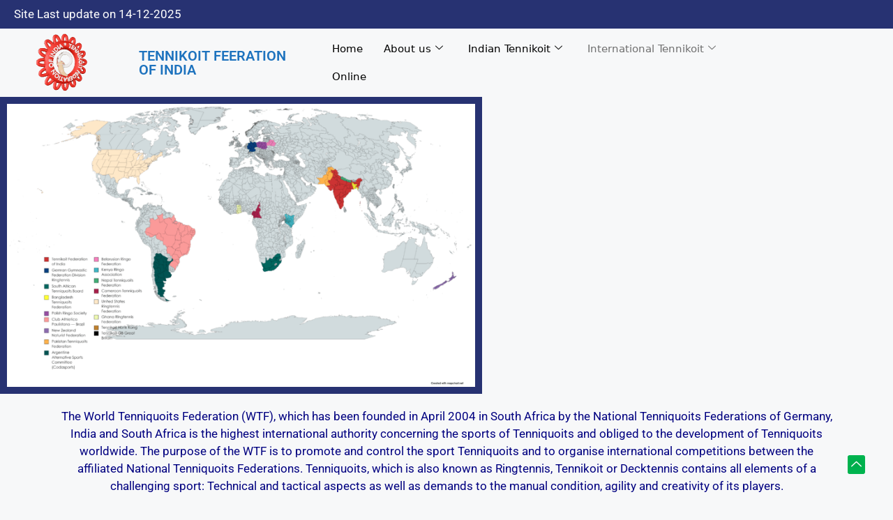

--- FILE ---
content_type: text/html; charset=UTF-8
request_url: https://indiantennikoit.com/international-rules/
body_size: 38112
content:
<!DOCTYPE html>
<html lang="en-US">
<head>
	<meta charset="UTF-8">
	<title>International Rules &#8211; Tennikoit Federation of India</title>
<meta name='robots' content='max-image-preview:large' />
<meta name="viewport" content="width=device-width, initial-scale=1"><link rel='dns-prefetch' href='//www.googletagmanager.com' />
<link rel="alternate" type="application/rss+xml" title="Tennikoit Federation of India &raquo; Feed" href="https://indiantennikoit.com/feed/" />
<link rel="alternate" type="application/rss+xml" title="Tennikoit Federation of India &raquo; Comments Feed" href="https://indiantennikoit.com/comments/feed/" />
<link rel="alternate" title="oEmbed (JSON)" type="application/json+oembed" href="https://indiantennikoit.com/wp-json/oembed/1.0/embed?url=https%3A%2F%2Findiantennikoit.com%2Finternational-rules%2F" />
<link rel="alternate" title="oEmbed (XML)" type="text/xml+oembed" href="https://indiantennikoit.com/wp-json/oembed/1.0/embed?url=https%3A%2F%2Findiantennikoit.com%2Finternational-rules%2F&#038;format=xml" />
<style id='wp-img-auto-sizes-contain-inline-css'>
img:is([sizes=auto i],[sizes^="auto," i]){contain-intrinsic-size:3000px 1500px}
/*# sourceURL=wp-img-auto-sizes-contain-inline-css */
</style>
<link rel='stylesheet' id='elementor-frontend-css' href='https://indiantennikoit.com/wp-content/plugins/elementor/assets/css/frontend.min.css?ver=3.34.1' media='all' />
<link rel='stylesheet' id='elementor-post-2894-css' href='https://indiantennikoit.com/wp-content/uploads/elementor/css/post-2894.css?ver=1768529793' media='all' />
<link rel='stylesheet' id='elementor-post-2544-css' href='https://indiantennikoit.com/wp-content/uploads/elementor/css/post-2544.css?ver=1768529793' media='all' />
<style id='wp-emoji-styles-inline-css'>

	img.wp-smiley, img.emoji {
		display: inline !important;
		border: none !important;
		box-shadow: none !important;
		height: 1em !important;
		width: 1em !important;
		margin: 0 0.07em !important;
		vertical-align: -0.1em !important;
		background: none !important;
		padding: 0 !important;
	}
/*# sourceURL=wp-emoji-styles-inline-css */
</style>
<style id='classic-theme-styles-inline-css'>
/*! This file is auto-generated */
.wp-block-button__link{color:#fff;background-color:#32373c;border-radius:9999px;box-shadow:none;text-decoration:none;padding:calc(.667em + 2px) calc(1.333em + 2px);font-size:1.125em}.wp-block-file__button{background:#32373c;color:#fff;text-decoration:none}
/*# sourceURL=/wp-includes/css/classic-themes.min.css */
</style>
<style id='global-styles-inline-css'>
:root{--wp--preset--aspect-ratio--square: 1;--wp--preset--aspect-ratio--4-3: 4/3;--wp--preset--aspect-ratio--3-4: 3/4;--wp--preset--aspect-ratio--3-2: 3/2;--wp--preset--aspect-ratio--2-3: 2/3;--wp--preset--aspect-ratio--16-9: 16/9;--wp--preset--aspect-ratio--9-16: 9/16;--wp--preset--color--black: #000000;--wp--preset--color--cyan-bluish-gray: #abb8c3;--wp--preset--color--white: #ffffff;--wp--preset--color--pale-pink: #f78da7;--wp--preset--color--vivid-red: #cf2e2e;--wp--preset--color--luminous-vivid-orange: #ff6900;--wp--preset--color--luminous-vivid-amber: #fcb900;--wp--preset--color--light-green-cyan: #7bdcb5;--wp--preset--color--vivid-green-cyan: #00d084;--wp--preset--color--pale-cyan-blue: #8ed1fc;--wp--preset--color--vivid-cyan-blue: #0693e3;--wp--preset--color--vivid-purple: #9b51e0;--wp--preset--color--contrast: var(--contrast);--wp--preset--color--contrast-2: var(--contrast-2);--wp--preset--color--contrast-3: var(--contrast-3);--wp--preset--color--base: var(--base);--wp--preset--color--base-2: var(--base-2);--wp--preset--color--base-3: var(--base-3);--wp--preset--color--accent: var(--accent);--wp--preset--gradient--vivid-cyan-blue-to-vivid-purple: linear-gradient(135deg,rgb(6,147,227) 0%,rgb(155,81,224) 100%);--wp--preset--gradient--light-green-cyan-to-vivid-green-cyan: linear-gradient(135deg,rgb(122,220,180) 0%,rgb(0,208,130) 100%);--wp--preset--gradient--luminous-vivid-amber-to-luminous-vivid-orange: linear-gradient(135deg,rgb(252,185,0) 0%,rgb(255,105,0) 100%);--wp--preset--gradient--luminous-vivid-orange-to-vivid-red: linear-gradient(135deg,rgb(255,105,0) 0%,rgb(207,46,46) 100%);--wp--preset--gradient--very-light-gray-to-cyan-bluish-gray: linear-gradient(135deg,rgb(238,238,238) 0%,rgb(169,184,195) 100%);--wp--preset--gradient--cool-to-warm-spectrum: linear-gradient(135deg,rgb(74,234,220) 0%,rgb(151,120,209) 20%,rgb(207,42,186) 40%,rgb(238,44,130) 60%,rgb(251,105,98) 80%,rgb(254,248,76) 100%);--wp--preset--gradient--blush-light-purple: linear-gradient(135deg,rgb(255,206,236) 0%,rgb(152,150,240) 100%);--wp--preset--gradient--blush-bordeaux: linear-gradient(135deg,rgb(254,205,165) 0%,rgb(254,45,45) 50%,rgb(107,0,62) 100%);--wp--preset--gradient--luminous-dusk: linear-gradient(135deg,rgb(255,203,112) 0%,rgb(199,81,192) 50%,rgb(65,88,208) 100%);--wp--preset--gradient--pale-ocean: linear-gradient(135deg,rgb(255,245,203) 0%,rgb(182,227,212) 50%,rgb(51,167,181) 100%);--wp--preset--gradient--electric-grass: linear-gradient(135deg,rgb(202,248,128) 0%,rgb(113,206,126) 100%);--wp--preset--gradient--midnight: linear-gradient(135deg,rgb(2,3,129) 0%,rgb(40,116,252) 100%);--wp--preset--font-size--small: 13px;--wp--preset--font-size--medium: 20px;--wp--preset--font-size--large: 36px;--wp--preset--font-size--x-large: 42px;--wp--preset--spacing--20: 0.44rem;--wp--preset--spacing--30: 0.67rem;--wp--preset--spacing--40: 1rem;--wp--preset--spacing--50: 1.5rem;--wp--preset--spacing--60: 2.25rem;--wp--preset--spacing--70: 3.38rem;--wp--preset--spacing--80: 5.06rem;--wp--preset--shadow--natural: 6px 6px 9px rgba(0, 0, 0, 0.2);--wp--preset--shadow--deep: 12px 12px 50px rgba(0, 0, 0, 0.4);--wp--preset--shadow--sharp: 6px 6px 0px rgba(0, 0, 0, 0.2);--wp--preset--shadow--outlined: 6px 6px 0px -3px rgb(255, 255, 255), 6px 6px rgb(0, 0, 0);--wp--preset--shadow--crisp: 6px 6px 0px rgb(0, 0, 0);}:where(.is-layout-flex){gap: 0.5em;}:where(.is-layout-grid){gap: 0.5em;}body .is-layout-flex{display: flex;}.is-layout-flex{flex-wrap: wrap;align-items: center;}.is-layout-flex > :is(*, div){margin: 0;}body .is-layout-grid{display: grid;}.is-layout-grid > :is(*, div){margin: 0;}:where(.wp-block-columns.is-layout-flex){gap: 2em;}:where(.wp-block-columns.is-layout-grid){gap: 2em;}:where(.wp-block-post-template.is-layout-flex){gap: 1.25em;}:where(.wp-block-post-template.is-layout-grid){gap: 1.25em;}.has-black-color{color: var(--wp--preset--color--black) !important;}.has-cyan-bluish-gray-color{color: var(--wp--preset--color--cyan-bluish-gray) !important;}.has-white-color{color: var(--wp--preset--color--white) !important;}.has-pale-pink-color{color: var(--wp--preset--color--pale-pink) !important;}.has-vivid-red-color{color: var(--wp--preset--color--vivid-red) !important;}.has-luminous-vivid-orange-color{color: var(--wp--preset--color--luminous-vivid-orange) !important;}.has-luminous-vivid-amber-color{color: var(--wp--preset--color--luminous-vivid-amber) !important;}.has-light-green-cyan-color{color: var(--wp--preset--color--light-green-cyan) !important;}.has-vivid-green-cyan-color{color: var(--wp--preset--color--vivid-green-cyan) !important;}.has-pale-cyan-blue-color{color: var(--wp--preset--color--pale-cyan-blue) !important;}.has-vivid-cyan-blue-color{color: var(--wp--preset--color--vivid-cyan-blue) !important;}.has-vivid-purple-color{color: var(--wp--preset--color--vivid-purple) !important;}.has-black-background-color{background-color: var(--wp--preset--color--black) !important;}.has-cyan-bluish-gray-background-color{background-color: var(--wp--preset--color--cyan-bluish-gray) !important;}.has-white-background-color{background-color: var(--wp--preset--color--white) !important;}.has-pale-pink-background-color{background-color: var(--wp--preset--color--pale-pink) !important;}.has-vivid-red-background-color{background-color: var(--wp--preset--color--vivid-red) !important;}.has-luminous-vivid-orange-background-color{background-color: var(--wp--preset--color--luminous-vivid-orange) !important;}.has-luminous-vivid-amber-background-color{background-color: var(--wp--preset--color--luminous-vivid-amber) !important;}.has-light-green-cyan-background-color{background-color: var(--wp--preset--color--light-green-cyan) !important;}.has-vivid-green-cyan-background-color{background-color: var(--wp--preset--color--vivid-green-cyan) !important;}.has-pale-cyan-blue-background-color{background-color: var(--wp--preset--color--pale-cyan-blue) !important;}.has-vivid-cyan-blue-background-color{background-color: var(--wp--preset--color--vivid-cyan-blue) !important;}.has-vivid-purple-background-color{background-color: var(--wp--preset--color--vivid-purple) !important;}.has-black-border-color{border-color: var(--wp--preset--color--black) !important;}.has-cyan-bluish-gray-border-color{border-color: var(--wp--preset--color--cyan-bluish-gray) !important;}.has-white-border-color{border-color: var(--wp--preset--color--white) !important;}.has-pale-pink-border-color{border-color: var(--wp--preset--color--pale-pink) !important;}.has-vivid-red-border-color{border-color: var(--wp--preset--color--vivid-red) !important;}.has-luminous-vivid-orange-border-color{border-color: var(--wp--preset--color--luminous-vivid-orange) !important;}.has-luminous-vivid-amber-border-color{border-color: var(--wp--preset--color--luminous-vivid-amber) !important;}.has-light-green-cyan-border-color{border-color: var(--wp--preset--color--light-green-cyan) !important;}.has-vivid-green-cyan-border-color{border-color: var(--wp--preset--color--vivid-green-cyan) !important;}.has-pale-cyan-blue-border-color{border-color: var(--wp--preset--color--pale-cyan-blue) !important;}.has-vivid-cyan-blue-border-color{border-color: var(--wp--preset--color--vivid-cyan-blue) !important;}.has-vivid-purple-border-color{border-color: var(--wp--preset--color--vivid-purple) !important;}.has-vivid-cyan-blue-to-vivid-purple-gradient-background{background: var(--wp--preset--gradient--vivid-cyan-blue-to-vivid-purple) !important;}.has-light-green-cyan-to-vivid-green-cyan-gradient-background{background: var(--wp--preset--gradient--light-green-cyan-to-vivid-green-cyan) !important;}.has-luminous-vivid-amber-to-luminous-vivid-orange-gradient-background{background: var(--wp--preset--gradient--luminous-vivid-amber-to-luminous-vivid-orange) !important;}.has-luminous-vivid-orange-to-vivid-red-gradient-background{background: var(--wp--preset--gradient--luminous-vivid-orange-to-vivid-red) !important;}.has-very-light-gray-to-cyan-bluish-gray-gradient-background{background: var(--wp--preset--gradient--very-light-gray-to-cyan-bluish-gray) !important;}.has-cool-to-warm-spectrum-gradient-background{background: var(--wp--preset--gradient--cool-to-warm-spectrum) !important;}.has-blush-light-purple-gradient-background{background: var(--wp--preset--gradient--blush-light-purple) !important;}.has-blush-bordeaux-gradient-background{background: var(--wp--preset--gradient--blush-bordeaux) !important;}.has-luminous-dusk-gradient-background{background: var(--wp--preset--gradient--luminous-dusk) !important;}.has-pale-ocean-gradient-background{background: var(--wp--preset--gradient--pale-ocean) !important;}.has-electric-grass-gradient-background{background: var(--wp--preset--gradient--electric-grass) !important;}.has-midnight-gradient-background{background: var(--wp--preset--gradient--midnight) !important;}.has-small-font-size{font-size: var(--wp--preset--font-size--small) !important;}.has-medium-font-size{font-size: var(--wp--preset--font-size--medium) !important;}.has-large-font-size{font-size: var(--wp--preset--font-size--large) !important;}.has-x-large-font-size{font-size: var(--wp--preset--font-size--x-large) !important;}
:where(.wp-block-post-template.is-layout-flex){gap: 1.25em;}:where(.wp-block-post-template.is-layout-grid){gap: 1.25em;}
:where(.wp-block-term-template.is-layout-flex){gap: 1.25em;}:where(.wp-block-term-template.is-layout-grid){gap: 1.25em;}
:where(.wp-block-columns.is-layout-flex){gap: 2em;}:where(.wp-block-columns.is-layout-grid){gap: 2em;}
:root :where(.wp-block-pullquote){font-size: 1.5em;line-height: 1.6;}
/*# sourceURL=global-styles-inline-css */
</style>
<link rel='stylesheet' id='generate-style-css' href='https://indiantennikoit.com/wp-content/themes/generatepress/assets/css/main.min.css?ver=3.6.1' media='all' />
<style id='generate-style-inline-css'>
body{background-color:var(--base-2);color:var(--contrast);}a{color:var(--accent);}a{text-decoration:underline;}.entry-title a, .site-branding a, a.button, .wp-block-button__link, .main-navigation a{text-decoration:none;}a:hover, a:focus, a:active{color:var(--contrast);}.grid-container{max-width:1440px;}.wp-block-group__inner-container{max-width:1440px;margin-left:auto;margin-right:auto;}@media (max-width: 500px) and (min-width: 769px){.inside-header{display:flex;flex-direction:column;align-items:center;}.site-logo, .site-branding{margin-bottom:1.5em;}#site-navigation{margin:0 auto;}.header-widget{margin-top:1.5em;}}.site-header .header-image{width:60px;}:root{--contrast:#222222;--contrast-2:#575760;--contrast-3:#b2b2be;--base:#f0f0f0;--base-2:#f7f8f9;--base-3:#ffffff;--accent:#1e73be;}:root .has-contrast-color{color:var(--contrast);}:root .has-contrast-background-color{background-color:var(--contrast);}:root .has-contrast-2-color{color:var(--contrast-2);}:root .has-contrast-2-background-color{background-color:var(--contrast-2);}:root .has-contrast-3-color{color:var(--contrast-3);}:root .has-contrast-3-background-color{background-color:var(--contrast-3);}:root .has-base-color{color:var(--base);}:root .has-base-background-color{background-color:var(--base);}:root .has-base-2-color{color:var(--base-2);}:root .has-base-2-background-color{background-color:var(--base-2);}:root .has-base-3-color{color:var(--base-3);}:root .has-base-3-background-color{background-color:var(--base-3);}:root .has-accent-color{color:var(--accent);}:root .has-accent-background-color{background-color:var(--accent);}.top-bar{background-color:#636363;color:#ffffff;}.top-bar a{color:#ffffff;}.top-bar a:hover{color:#303030;}.site-header{background-color:var(--base-3);}.main-title a,.main-title a:hover{color:var(--contrast);}.site-description{color:var(--contrast-2);}.mobile-menu-control-wrapper .menu-toggle,.mobile-menu-control-wrapper .menu-toggle:hover,.mobile-menu-control-wrapper .menu-toggle:focus,.has-inline-mobile-toggle #site-navigation.toggled{background-color:rgba(0, 0, 0, 0.02);}.main-navigation,.main-navigation ul ul{background-color:var(--base-3);}.main-navigation .main-nav ul li a, .main-navigation .menu-toggle, .main-navigation .menu-bar-items{color:var(--contrast);}.main-navigation .main-nav ul li:not([class*="current-menu-"]):hover > a, .main-navigation .main-nav ul li:not([class*="current-menu-"]):focus > a, .main-navigation .main-nav ul li.sfHover:not([class*="current-menu-"]) > a, .main-navigation .menu-bar-item:hover > a, .main-navigation .menu-bar-item.sfHover > a{color:var(--accent);}button.menu-toggle:hover,button.menu-toggle:focus{color:var(--contrast);}.main-navigation .main-nav ul li[class*="current-menu-"] > a{color:var(--accent);}.navigation-search input[type="search"],.navigation-search input[type="search"]:active, .navigation-search input[type="search"]:focus, .main-navigation .main-nav ul li.search-item.active > a, .main-navigation .menu-bar-items .search-item.active > a{color:var(--accent);}.main-navigation ul ul{background-color:var(--base);}.separate-containers .inside-article, .separate-containers .comments-area, .separate-containers .page-header, .one-container .container, .separate-containers .paging-navigation, .inside-page-header{background-color:var(--base-3);}.entry-title a{color:var(--contrast);}.entry-title a:hover{color:var(--contrast-2);}.entry-meta{color:var(--contrast-2);}.sidebar .widget{background-color:var(--base-3);}.footer-widgets{background-color:var(--base-3);}.site-info{background-color:var(--base-3);}input[type="text"],input[type="email"],input[type="url"],input[type="password"],input[type="search"],input[type="tel"],input[type="number"],textarea,select{color:var(--contrast);background-color:var(--base-2);border-color:var(--base);}input[type="text"]:focus,input[type="email"]:focus,input[type="url"]:focus,input[type="password"]:focus,input[type="search"]:focus,input[type="tel"]:focus,input[type="number"]:focus,textarea:focus,select:focus{color:var(--contrast);background-color:var(--base-2);border-color:var(--contrast-3);}button,html input[type="button"],input[type="reset"],input[type="submit"],a.button,a.wp-block-button__link:not(.has-background){color:#ffffff;background-color:#55555e;}button:hover,html input[type="button"]:hover,input[type="reset"]:hover,input[type="submit"]:hover,a.button:hover,button:focus,html input[type="button"]:focus,input[type="reset"]:focus,input[type="submit"]:focus,a.button:focus,a.wp-block-button__link:not(.has-background):active,a.wp-block-button__link:not(.has-background):focus,a.wp-block-button__link:not(.has-background):hover{color:#ffffff;background-color:#3f4047;}a.generate-back-to-top{background-color:rgba( 0,0,0,0.4 );color:#ffffff;}a.generate-back-to-top:hover,a.generate-back-to-top:focus{background-color:rgba( 0,0,0,0.6 );color:#ffffff;}:root{--gp-search-modal-bg-color:var(--base-3);--gp-search-modal-text-color:var(--contrast);--gp-search-modal-overlay-bg-color:rgba(0,0,0,0.2);}@media (max-width:768px){.main-navigation .menu-bar-item:hover > a, .main-navigation .menu-bar-item.sfHover > a{background:none;color:var(--contrast);}}.inside-top-bar.grid-container{max-width:1520px;}.inside-header.grid-container{max-width:1520px;}.site-main .wp-block-group__inner-container{padding:40px;}.separate-containers .paging-navigation{padding-top:20px;padding-bottom:20px;}.entry-content .alignwide, body:not(.no-sidebar) .entry-content .alignfull{margin-left:-40px;width:calc(100% + 80px);max-width:calc(100% + 80px);}.rtl .menu-item-has-children .dropdown-menu-toggle{padding-left:20px;}.rtl .main-navigation .main-nav ul li.menu-item-has-children > a{padding-right:20px;}.footer-widgets-container.grid-container{max-width:1520px;}.inside-site-info.grid-container{max-width:1520px;}@media (max-width:768px){.separate-containers .inside-article, .separate-containers .comments-area, .separate-containers .page-header, .separate-containers .paging-navigation, .one-container .site-content, .inside-page-header{padding:30px;}.site-main .wp-block-group__inner-container{padding:30px;}.inside-top-bar{padding-right:30px;padding-left:30px;}.inside-header{padding-right:30px;padding-left:30px;}.widget-area .widget{padding-top:30px;padding-right:30px;padding-bottom:30px;padding-left:30px;}.footer-widgets-container{padding-top:30px;padding-right:30px;padding-bottom:30px;padding-left:30px;}.inside-site-info{padding-right:30px;padding-left:30px;}.entry-content .alignwide, body:not(.no-sidebar) .entry-content .alignfull{margin-left:-30px;width:calc(100% + 60px);max-width:calc(100% + 60px);}.one-container .site-main .paging-navigation{margin-bottom:20px;}}/* End cached CSS */.is-right-sidebar{width:30%;}.is-left-sidebar{width:30%;}.site-content .content-area{width:70%;}@media (max-width:768px){.main-navigation .menu-toggle,.sidebar-nav-mobile:not(#sticky-placeholder){display:block;}.main-navigation ul,.gen-sidebar-nav,.main-navigation:not(.slideout-navigation):not(.toggled) .main-nav > ul,.has-inline-mobile-toggle #site-navigation .inside-navigation > *:not(.navigation-search):not(.main-nav){display:none;}.nav-align-right .inside-navigation,.nav-align-center .inside-navigation{justify-content:space-between;}.has-inline-mobile-toggle .mobile-menu-control-wrapper{display:flex;flex-wrap:wrap;}.has-inline-mobile-toggle .inside-header{flex-direction:row;text-align:left;flex-wrap:wrap;}.has-inline-mobile-toggle .header-widget,.has-inline-mobile-toggle #site-navigation{flex-basis:100%;}.nav-float-left .has-inline-mobile-toggle #site-navigation{order:10;}}
.elementor-template-full-width .site-content{display:block;}
/*# sourceURL=generate-style-inline-css */
</style>
<link rel='stylesheet' id='tablepress-default-css' href='https://indiantennikoit.com/wp-content/plugins/tablepress/css/build/default.css?ver=3.2.6' media='all' />
<link rel='stylesheet' id='dashicons-css' href='https://indiantennikoit.com/wp-includes/css/dashicons.min.css?ver=6.9' media='all' />
<link rel='stylesheet' id='elementor-icons-css' href='https://indiantennikoit.com/wp-content/plugins/elementor/assets/lib/eicons/css/elementor-icons.min.css?ver=5.45.0' media='all' />
<link rel='stylesheet' id='elementor-post-8-css' href='https://indiantennikoit.com/wp-content/uploads/elementor/css/post-8.css?ver=1768529793' media='all' />
<link rel='stylesheet' id='widget-image-css' href='https://indiantennikoit.com/wp-content/plugins/elementor/assets/css/widget-image.min.css?ver=3.34.1' media='all' />
<link rel='stylesheet' id='widget-accordion-css' href='https://indiantennikoit.com/wp-content/plugins/elementor/assets/css/widget-accordion.min.css?ver=3.34.1' media='all' />
<link rel='stylesheet' id='elementor-post-34-css' href='https://indiantennikoit.com/wp-content/uploads/elementor/css/post-34.css?ver=1768553351' media='all' />
<link rel='stylesheet' id='ekit-widget-styles-css' href='https://indiantennikoit.com/wp-content/plugins/elementskit-lite/widgets/init/assets/css/widget-styles.css?ver=3.7.8' media='all' />
<link rel='stylesheet' id='ekit-responsive-css' href='https://indiantennikoit.com/wp-content/plugins/elementskit-lite/widgets/init/assets/css/responsive.css?ver=3.7.8' media='all' />
<link rel='stylesheet' id='elementor-gf-local-roboto-css' href='https://indiantennikoit.com/wp-content/uploads/elementor/google-fonts/css/roboto.css?ver=1742240519' media='all' />
<link rel='stylesheet' id='elementor-gf-local-robotoslab-css' href='https://indiantennikoit.com/wp-content/uploads/elementor/google-fonts/css/robotoslab.css?ver=1742240527' media='all' />
<link rel='stylesheet' id='elementor-icons-shared-0-css' href='https://indiantennikoit.com/wp-content/plugins/elementor/assets/lib/font-awesome/css/fontawesome.min.css?ver=5.15.3' media='all' />
<link rel='stylesheet' id='elementor-icons-fa-solid-css' href='https://indiantennikoit.com/wp-content/plugins/elementor/assets/lib/font-awesome/css/solid.min.css?ver=5.15.3' media='all' />
<link rel='stylesheet' id='elementor-icons-ekiticons-css' href='https://indiantennikoit.com/wp-content/plugins/elementskit-lite/modules/elementskit-icon-pack/assets/css/ekiticons.css?ver=3.7.8' media='all' />
<script src="https://indiantennikoit.com/wp-includes/js/jquery/jquery.min.js?ver=3.7.1" id="jquery-core-js"></script>
<script src="https://indiantennikoit.com/wp-includes/js/jquery/jquery-migrate.min.js?ver=3.4.1" id="jquery-migrate-js"></script>

<!-- Google tag (gtag.js) snippet added by Site Kit -->
<!-- Google Analytics snippet added by Site Kit -->
<script src="https://www.googletagmanager.com/gtag/js?id=G-MRBLMZDR8J" id="google_gtagjs-js" async></script>
<script id="google_gtagjs-js-after">
window.dataLayer = window.dataLayer || [];function gtag(){dataLayer.push(arguments);}
gtag("set","linker",{"domains":["indiantennikoit.com"]});
gtag("js", new Date());
gtag("set", "developer_id.dZTNiMT", true);
gtag("config", "G-MRBLMZDR8J", {"googlesitekit_post_type":"page"});
//# sourceURL=google_gtagjs-js-after
</script>
<link rel="https://api.w.org/" href="https://indiantennikoit.com/wp-json/" /><link rel="alternate" title="JSON" type="application/json" href="https://indiantennikoit.com/wp-json/wp/v2/pages/34" /><link rel="EditURI" type="application/rsd+xml" title="RSD" href="https://indiantennikoit.com/xmlrpc.php?rsd" />
<meta name="generator" content="WordPress 6.9" />
<link rel="canonical" href="https://indiantennikoit.com/international-rules/" />
<link rel='shortlink' href='https://indiantennikoit.com/?p=34' />
<style id="essential-blocks-global-styles">
            :root {
                --eb-global-primary-color: #101828;
--eb-global-secondary-color: #475467;
--eb-global-tertiary-color: #98A2B3;
--eb-global-text-color: #475467;
--eb-global-heading-color: #1D2939;
--eb-global-link-color: #444CE7;
--eb-global-background-color: #F9FAFB;
--eb-global-button-text-color: #FFFFFF;
--eb-global-button-background-color: #101828;
--eb-gradient-primary-color: linear-gradient(90deg, hsla(259, 84%, 78%, 1) 0%, hsla(206, 67%, 75%, 1) 100%);
--eb-gradient-secondary-color: linear-gradient(90deg, hsla(18, 76%, 85%, 1) 0%, hsla(203, 69%, 84%, 1) 100%);
--eb-gradient-tertiary-color: linear-gradient(90deg, hsla(248, 21%, 15%, 1) 0%, hsla(250, 14%, 61%, 1) 100%);
--eb-gradient-background-color: linear-gradient(90deg, rgb(250, 250, 250) 0%, rgb(233, 233, 233) 49%, rgb(244, 243, 243) 100%);

                --eb-tablet-breakpoint: 1024px;
--eb-mobile-breakpoint: 767px;

            }
            
            
        </style><meta name="generator" content="Site Kit by Google 1.170.0" /><meta name="generator" content="Elementor 3.34.1; features: additional_custom_breakpoints; settings: css_print_method-external, google_font-enabled, font_display-swap">
			<style>
				.e-con.e-parent:nth-of-type(n+4):not(.e-lazyloaded):not(.e-no-lazyload),
				.e-con.e-parent:nth-of-type(n+4):not(.e-lazyloaded):not(.e-no-lazyload) * {
					background-image: none !important;
				}
				@media screen and (max-height: 1024px) {
					.e-con.e-parent:nth-of-type(n+3):not(.e-lazyloaded):not(.e-no-lazyload),
					.e-con.e-parent:nth-of-type(n+3):not(.e-lazyloaded):not(.e-no-lazyload) * {
						background-image: none !important;
					}
				}
				@media screen and (max-height: 640px) {
					.e-con.e-parent:nth-of-type(n+2):not(.e-lazyloaded):not(.e-no-lazyload),
					.e-con.e-parent:nth-of-type(n+2):not(.e-lazyloaded):not(.e-no-lazyload) * {
						background-image: none !important;
					}
				}
			</style>
			<link rel="icon" href="https://indiantennikoit.com/wp-content/uploads/2023/09/cropped-Tennikoit-2-32x32.png" sizes="32x32" />
<link rel="icon" href="https://indiantennikoit.com/wp-content/uploads/2023/09/cropped-Tennikoit-2-192x192.png" sizes="192x192" />
<link rel="apple-touch-icon" href="https://indiantennikoit.com/wp-content/uploads/2023/09/cropped-Tennikoit-2-180x180.png" />
<meta name="msapplication-TileImage" content="https://indiantennikoit.com/wp-content/uploads/2023/09/cropped-Tennikoit-2-270x270.png" />
</head>

<body class="wp-singular page-template page-template-elementor_header_footer page page-id-34 wp-custom-logo wp-embed-responsive wp-theme-generatepress right-sidebar nav-float-right separate-containers header-aligned-left dropdown-hover elementor-default elementor-template-full-width elementor-kit-8 elementor-page elementor-page-34" itemtype="https://schema.org/WebPage" itemscope>
	<a class="screen-reader-text skip-link" href="#content" title="Skip to content">Skip to content</a><div class="ekit-template-content-markup ekit-template-content-header">		<div data-elementor-type="wp-post" data-elementor-id="2894" class="elementor elementor-2894">
						<section class="elementor-section elementor-top-section elementor-element elementor-element-36d826b elementor-section-full_width elementor-section-height-default elementor-section-height-default" data-id="36d826b" data-element_type="section">
						<div class="elementor-container elementor-column-gap-default">
					<div class="elementor-column elementor-col-100 elementor-top-column elementor-element elementor-element-b2755b5" data-id="b2755b5" data-element_type="column" data-settings="{&quot;background_background&quot;:&quot;classic&quot;}">
			<div class="elementor-widget-wrap elementor-element-populated">
						<section class="elementor-section elementor-inner-section elementor-element elementor-element-0f8aa91 elementor-section-content-middle elementor-section-boxed elementor-section-height-default elementor-section-height-default" data-id="0f8aa91" data-element_type="section" data-settings="{&quot;background_background&quot;:&quot;classic&quot;}">
						<div class="elementor-container elementor-column-gap-default">
					<div class="elementor-column elementor-col-100 elementor-inner-column elementor-element elementor-element-b9c0660" data-id="b9c0660" data-element_type="column">
			<div class="elementor-widget-wrap elementor-element-populated">
						<div class="elementor-element elementor-element-626801a elementor-icon-list--layout-inline elementor-mobile-align-center elementor-list-item-link-full_width elementor-widget elementor-widget-icon-list" data-id="626801a" data-element_type="widget" data-widget_type="icon-list.default">
				<div class="elementor-widget-container">
							<ul class="elementor-icon-list-items elementor-inline-items">
							<li class="elementor-icon-list-item elementor-inline-item">
											<span class="elementor-icon-list-icon">
							<i aria-hidden="true" class="fasicon icon-email1"></i>						</span>
										<span class="elementor-icon-list-text">Site Last update on 14-12-2025</span>
									</li>
						</ul>
						</div>
				</div>
					</div>
		</div>
					</div>
		</section>
				<section class="elementor-section elementor-inner-section elementor-element elementor-element-e7f88e7 elementor-section-content-middle elementor-section-boxed elementor-section-height-default elementor-section-height-default" data-id="e7f88e7" data-element_type="section">
						<div class="elementor-container elementor-column-gap-default">
					<div class="elementor-column elementor-col-33 elementor-inner-column elementor-element elementor-element-0993051" data-id="0993051" data-element_type="column">
			<div class="elementor-widget-wrap elementor-element-populated">
						<div class="elementor-element elementor-element-6544051 elementor-widget elementor-widget-image" data-id="6544051" data-element_type="widget" data-widget_type="image.default">
				<div class="elementor-widget-container">
																<a href="https://indiantennikoit.com/">
							<img fetchpriority="high" width="360" height="360" src="https://indiantennikoit.com/wp-content/uploads/2023/10/Tennikoit-2.gif" class="attachment-full size-full wp-image-1668" alt="" />								</a>
															</div>
				</div>
					</div>
		</div>
				<div class="elementor-column elementor-col-33 elementor-inner-column elementor-element elementor-element-2dbc188" data-id="2dbc188" data-element_type="column">
			<div class="elementor-widget-wrap elementor-element-populated">
						<div class="elementor-element elementor-element-91f095b elementor-widget elementor-widget-heading" data-id="91f095b" data-element_type="widget" data-widget_type="heading.default">
				<div class="elementor-widget-container">
					<h2 class="elementor-heading-title elementor-size-default"><a href="https://indiantennikoit.com/">TENNIKOIT FEERATION OF INDIA</a></h2>				</div>
				</div>
					</div>
		</div>
				<div class="elementor-column elementor-col-33 elementor-inner-column elementor-element elementor-element-73840f9" data-id="73840f9" data-element_type="column">
			<div class="elementor-widget-wrap elementor-element-populated">
						<div class="elementor-element elementor-element-59efc2f elementor-widget elementor-widget-ekit-nav-menu" data-id="59efc2f" data-element_type="widget" data-widget_type="ekit-nav-menu.default">
				<div class="elementor-widget-container">
							<nav class="ekit-wid-con ekit_menu_responsive_tablet" 
			data-hamburger-icon="" 
			data-hamburger-icon-type="icon" 
			data-responsive-breakpoint="1024">
			            <button class="elementskit-menu-hamburger elementskit-menu-toggler"  type="button" aria-label="hamburger-icon">
                                    <span class="elementskit-menu-hamburger-icon"></span><span class="elementskit-menu-hamburger-icon"></span><span class="elementskit-menu-hamburger-icon"></span>
                            </button>
            <div id="ekit-megamenu-dinesh" class="elementskit-menu-container elementskit-menu-offcanvas-elements elementskit-navbar-nav-default ekit-nav-menu-one-page-no ekit-nav-dropdown-hover"><ul id="menu-dinesh" class="elementskit-navbar-nav elementskit-menu-po-left submenu-click-on-icon"><li id="menu-item-3406" class="menu-item menu-item-type-post_type menu-item-object-page menu-item-home menu-item-3406 nav-item elementskit-mobile-builder-content" data-vertical-menu=750px><a href="https://indiantennikoit.com/" class="ekit-menu-nav-link">Home</a></li>
<li id="menu-item-3433" class="menu-item menu-item-type-custom menu-item-object-custom menu-item-has-children menu-item-3433 nav-item elementskit-dropdown-has relative_position elementskit-dropdown-menu-default_width elementskit-mobile-builder-content" data-vertical-menu=750px><a href="#" class="ekit-menu-nav-link ekit-menu-dropdown-toggle">About us<i aria-hidden="true" class="icon icon-down-arrow1 elementskit-submenu-indicator"></i></a>
<ul class="elementskit-dropdown elementskit-submenu-panel">
	<li id="menu-item-3414" class="menu-item menu-item-type-post_type menu-item-object-page menu-item-3414 nav-item elementskit-mobile-builder-content" data-vertical-menu=750px><a href="https://indiantennikoit.com/downloads/" class=" dropdown-item">Downloads</a>	<li id="menu-item-3417" class="menu-item menu-item-type-post_type menu-item-object-page menu-item-3417 nav-item elementskit-mobile-builder-content" data-vertical-menu=750px><a href="https://indiantennikoit.com/media/" class=" dropdown-item">Media</a>	<li id="menu-item-3413" class="menu-item menu-item-type-post_type menu-item-object-page menu-item-3413 nav-item elementskit-mobile-builder-content" data-vertical-menu=750px><a href="https://indiantennikoit.com/about-us/" class=" dropdown-item">About us</a></ul>
</li>
<li id="menu-item-3431" class="menu-item menu-item-type-custom menu-item-object-custom menu-item-has-children menu-item-3431 nav-item elementskit-dropdown-has relative_position elementskit-dropdown-menu-default_width elementskit-mobile-builder-content" data-vertical-menu=750px><a href="#" class="ekit-menu-nav-link ekit-menu-dropdown-toggle">Indian Tennikoit<i aria-hidden="true" class="icon icon-down-arrow1 elementskit-submenu-indicator"></i></a>
<ul class="elementskit-dropdown elementskit-submenu-panel">
	<li id="menu-item-3432" class="menu-item menu-item-type-custom menu-item-object-custom menu-item-has-children menu-item-3432 nav-item elementskit-dropdown-has relative_position elementskit-dropdown-menu-default_width elementskit-mobile-builder-content" data-vertical-menu=750px><a href="#" class=" dropdown-item">Office bearers<i aria-hidden="true" class="icon icon-down-arrow1 elementskit-submenu-indicator"></i></a>
	<ul class="elementskit-dropdown elementskit-submenu-panel">
		<li id="menu-item-3851" class="menu-item menu-item-type-post_type menu-item-object-page menu-item-3851 nav-item elementskit-mobile-builder-content" data-vertical-menu=750px><a href="https://indiantennikoit.com/office-bearers-2024/" class=" dropdown-item">Office Bearers 2025</a>		<li id="menu-item-3426" class="menu-item menu-item-type-post_type menu-item-object-page menu-item-3426 nav-item elementskit-mobile-builder-content" data-vertical-menu=750px><a href="https://indiantennikoit.com/office-bearers/" class=" dropdown-item">Office Bearers 2020</a>		<li id="menu-item-3425" class="menu-item menu-item-type-post_type menu-item-object-page menu-item-3425 nav-item elementskit-mobile-builder-content" data-vertical-menu=750px><a href="https://indiantennikoit.com/office-bearers-2017/" class=" dropdown-item">Office Bearers 2017</a>		<li id="menu-item-3424" class="menu-item menu-item-type-post_type menu-item-object-page menu-item-3424 nav-item elementskit-mobile-builder-content" data-vertical-menu=750px><a href="https://indiantennikoit.com/office-bearers-2013/" class=" dropdown-item">Office Bearers 2013</a>		<li id="menu-item-3423" class="menu-item menu-item-type-post_type menu-item-object-page menu-item-3423 nav-item elementskit-mobile-builder-content" data-vertical-menu=750px><a href="https://indiantennikoit.com/office-bearers-2009/" class=" dropdown-item">Office Bearers 2009</a>		<li id="menu-item-3422" class="menu-item menu-item-type-post_type menu-item-object-page menu-item-3422 nav-item elementskit-mobile-builder-content" data-vertical-menu=750px><a href="https://indiantennikoit.com/office-bearers-2004/" class=" dropdown-item">Office Bearers 2004</a>		<li id="menu-item-3421" class="menu-item menu-item-type-post_type menu-item-object-page menu-item-3421 nav-item elementskit-mobile-builder-content" data-vertical-menu=750px><a href="https://indiantennikoit.com/office-bearers-2000/" class=" dropdown-item">Office Bearers 2000</a>		<li id="menu-item-3420" class="menu-item menu-item-type-post_type menu-item-object-page menu-item-3420 nav-item elementskit-mobile-builder-content" data-vertical-menu=750px><a href="https://indiantennikoit.com/office-bearers-1997/" class=" dropdown-item">Office Bearers 1997</a>	</ul>
	<li id="menu-item-3418" class="menu-item menu-item-type-post_type menu-item-object-page menu-item-3418 nav-item elementskit-mobile-builder-content" data-vertical-menu=750px><a href="https://indiantennikoit.com/members/" class=" dropdown-item">Members</a>	<li id="menu-item-3419" class="menu-item menu-item-type-post_type menu-item-object-page menu-item-3419 nav-item elementskit-mobile-builder-content" data-vertical-menu=750px><a href="https://indiantennikoit.com/myas/" class=" dropdown-item">MYA&#038;S</a>	<li id="menu-item-3415" class="menu-item menu-item-type-post_type menu-item-object-page menu-item-3415 nav-item elementskit-mobile-builder-content" data-vertical-menu=750px><a href="https://indiantennikoit.com/indian-rules/" class=" dropdown-item">Indian Rules</a></ul>
</li>
<li id="menu-item-3434" class="menu-item menu-item-type-custom menu-item-object-custom current-menu-ancestor current-menu-parent menu-item-has-children menu-item-3434 nav-item elementskit-dropdown-has relative_position elementskit-dropdown-menu-default_width elementskit-mobile-builder-content" data-vertical-menu=750px><a href="#" class="ekit-menu-nav-link ekit-menu-dropdown-toggle">International Tennikoit<i aria-hidden="true" class="icon icon-down-arrow1 elementskit-submenu-indicator"></i></a>
<ul class="elementskit-dropdown elementskit-submenu-panel">
	<li id="menu-item-3416" class="menu-item menu-item-type-post_type menu-item-object-page current-menu-item page_item page-item-34 current_page_item menu-item-3416 nav-item elementskit-mobile-builder-content active" data-vertical-menu=750px><a href="https://indiantennikoit.com/international-rules/" class=" dropdown-item active">International Rules</a>	<li id="menu-item-3408" class="menu-item menu-item-type-post_type menu-item-object-page menu-item-3408 nav-item elementskit-mobile-builder-content" data-vertical-menu=750px><a href="https://indiantennikoit.com/1st-world-cup/" class=" dropdown-item">1st World Cup</a>	<li id="menu-item-3409" class="menu-item menu-item-type-post_type menu-item-object-page menu-item-3409 nav-item elementskit-mobile-builder-content" data-vertical-menu=750px><a href="https://indiantennikoit.com/2nd-world-cup/" class=" dropdown-item">2nd World Cup</a>	<li id="menu-item-3410" class="menu-item menu-item-type-post_type menu-item-object-page menu-item-3410 nav-item elementskit-mobile-builder-content" data-vertical-menu=750px><a href="https://indiantennikoit.com/3rd-world-cup/" class=" dropdown-item">3rd World Cup</a>	<li id="menu-item-3411" class="menu-item menu-item-type-post_type menu-item-object-page menu-item-3411 nav-item elementskit-mobile-builder-content" data-vertical-menu=750px><a href="https://indiantennikoit.com/4th-world-cup/" class=" dropdown-item">4th World Cup</a>	<li id="menu-item-3412" class="menu-item menu-item-type-post_type menu-item-object-page menu-item-3412 nav-item elementskit-mobile-builder-content" data-vertical-menu=750px><a href="https://indiantennikoit.com/5th-world/" class=" dropdown-item">5th World Cup</a></ul>
</li>
<li id="menu-item-3435" class="menu-item menu-item-type-custom menu-item-object-custom menu-item-3435 nav-item elementskit-mobile-builder-content" data-vertical-menu=750px><a href="https://indiantennikoit.com/online/" class="ekit-menu-nav-link">Online</a></li>
</ul><div class="elementskit-nav-identity-panel"><button class="elementskit-menu-close elementskit-menu-toggler" type="button">X</button></div></div>			
			<div class="elementskit-menu-overlay elementskit-menu-offcanvas-elements elementskit-menu-toggler ekit-nav-menu--overlay"></div>        </nav>
						</div>
				</div>
					</div>
		</div>
					</div>
		</section>
					</div>
		</div>
					</div>
		</section>
				</div>
		</div>
	<div class="site grid-container container hfeed" id="page">
				<div class="site-content" id="content">
					<div data-elementor-type="wp-page" data-elementor-id="34" class="elementor elementor-34">
				<div class="elementor-element elementor-element-5ba44ce e-con-full e-flex e-con e-parent" data-id="5ba44ce" data-element_type="container" id="home" data-settings="{&quot;background_background&quot;:&quot;classic&quot;}">
				<div class="elementor-element elementor-element-4812ea9 elementor-widget elementor-widget-image" data-id="4812ea9" data-element_type="widget" data-widget_type="image.default">
				<div class="elementor-widget-container">
															<img decoding="async" width="768" height="465" src="https://indiantennikoit.com/wp-content/uploads/2023/11/Tennikoit-World-768x465.png" class="attachment-medium_large size-medium_large wp-image-2511" alt="" srcset="https://indiantennikoit.com/wp-content/uploads/2023/11/Tennikoit-World-768x465.png 768w, https://indiantennikoit.com/wp-content/uploads/2023/11/Tennikoit-World-300x182.png 300w, https://indiantennikoit.com/wp-content/uploads/2023/11/Tennikoit-World-1024x621.png 1024w, https://indiantennikoit.com/wp-content/uploads/2023/11/Tennikoit-World-1536x931.png 1536w, https://indiantennikoit.com/wp-content/uploads/2023/11/Tennikoit-World-2048x1241.png 2048w" sizes="(max-width: 768px) 100vw, 768px" />															</div>
				</div>
				</div>
		<div class="elementor-element elementor-element-9942f03 e-flex e-con-boxed e-con e-parent" data-id="9942f03" data-element_type="container">
					<div class="e-con-inner">
				<div class="elementor-element elementor-element-62bd328 elementor-widget elementor-widget-text-editor" data-id="62bd328" data-element_type="widget" data-widget_type="text-editor.default">
				<div class="elementor-widget-container">
									<section class="elementor-section elementor-top-section elementor-element elementor-element-107fff5 elementor-section-boxed elementor-section-height-default elementor-section-height-default" data-id="107fff5" data-element_type="section"><div class="elementor-container elementor-column-gap-default"><div class="elementor-column elementor-col-100 elementor-top-column elementor-element elementor-element-7b91c9f" data-id="7b91c9f" data-element_type="column"><div class="elementor-widget-wrap elementor-element-populated"><div class="elementor-element elementor-element-a30d4b9 elementor-widget elementor-widget-image" data-id="a30d4b9" data-element_type="widget" data-widget_type="image.default"><div class="elementor-widget-container"><span style="color: #000080;">The World Tenniquoits Federation (WTF), which has been founded in April 2004 in South Africa by the National Tenniquoits Federations of Germany, India and South Africa is the highest international authority concerning the sports of Tenniquoits and obliged to the development of Tenniquoits worldwide. The purpose of the WTF is to promote and control the sport Tenniquoits and to organise international competitions between the affiliated National Tenniquoits Federations. Tenniquoits, which is also known as Ringtennis, Tennikoit or Decktennis contains all elements of a challenging sport: Technical and tactical aspects as well as demands to the manual condition, agility and creativity of its players.</span></div></div></div></div></div></section><section class="elementor-section elementor-top-section elementor-element elementor-element-59620e5 elementor-section-boxed elementor-section-height-default elementor-section-height-default" data-id="59620e5" data-element_type="section"><div class="elementor-container elementor-column-gap-default"><div class="elementor-column elementor-col-100 elementor-top-column elementor-element elementor-element-d8865f4" data-id="d8865f4" data-element_type="column"><div class="elementor-widget-wrap elementor-element-populated"><div class="elementor-element elementor-element-5f35bc9 elementor-widget elementor-widget-text-editor" data-id="5f35bc9" data-element_type="widget" data-widget_type="text-editor.default"><div class="elementor-widget-container"><div class="hero-section" data-type="type-1"><header class="entry-header"><h1 class="page-title" title="Members"><span style="color: #000080;">Members</span></h1></header></div><div class="entry-content"><div class="wp-block-columns"><div class="wp-block-column"><figure class="wp-block-table"><table><tbody><tr><td><span style="color: #000080;"><a style="color: #000080;" href="http://tenniquoits.org/last_ok/federal-republic-of-germany/">German Gymnastic Federation Division Ringtennis</a></span></td><td><span style="color: #000080;"><a style="color: #000080;" href="http://www.saringtennis.za.net/" target="_blank" rel="noreferrer noopener">South African Tenniquoits Board</a></span></td><td><span style="color: #000080;"> <a style="color: #000080;" href="../index.htm" target="_blank" rel="noreferrer noopener">Tennikoit Federation of India</a></span></td></tr><tr><td><span style="color: #000080;"> Bangladesh Tenniquoits Federation</span></td><td><span style="color: #000080;"><a style="color: #000080;" href="http://tenniquoits.org/last_ok/republic-of-poland/">Polish Ringo Society</a></span></td><td><span style="color: #000080;"><a style="color: #000080;" href="http://www.clubpaulistano.org.br/" target="_blank" rel="noreferrer noopener">Club Athletico Paulistano — Brazil</a></span></td></tr><tr><td><span style="color: #000080;"> <a style="color: #000080;" href="http://www.gonatural.co.nz/" target="_blank" rel="noreferrer noopener">New Zealand Naturist Federation</a></span></td><td><span style="color: #000080;">Pakistan Tenniquoits Federation</span></td><td><span style="color: #000080;"><a style="color: #000080;" href="http://www.ringtennis.com.ar/" target="_blank" rel="noreferrer noopener">Argentine Alternative Sports Committee (Codasports)</a></span></td></tr><tr><td><span style="color: #000080;"><a style="color: #000080;" href="http://tenniquoits.org/last_ok/republic-of-belarus/">Belarussian Ringo Federation</a></span></td><td><span style="color: #000080;"><a style="color: #000080;" href="http://kenyaringo.kbo.co.ke/" target="_blank" rel="noreferrer noopener">Kenya Ringo Association</a></span></td><td><span style="color: #000080;">Nepal Tenniquoits Federation</span></td></tr><tr><td><span style="color: #000080;"><a style="color: #000080;" href="http://tenniquoits.org/last_ok/repuplic-of-cameroon/"><br />Cameroon Tenniquoits Federation</a></span></td><td><span style="color: #000080;">Basque Country Ringtennis Association</span></td><td><span style="color: #000080;">United States Ringtennis Federation</span></td></tr><tr><td><span style="color: #000080;">Ghana Ringtennis Federation</span></td><td><span style="color: #000080;"><a style="color: #000080;" href="https://tenniquoits.org/great-britain/" target="_blank" rel="noreferrer noopener" data-type="URL" data-id="https://tenniquoits.org/great-britain/">Tennikoit GB<br />Great Britain</a></span></td></tr></tbody></table></figure></div></div></div></div></div></div></div></div></section><section class="elementor-section elementor-top-section elementor-element elementor-element-ffb295f elementor-section-boxed elementor-section-height-default elementor-section-height-default" data-id="ffb295f" data-element_type="section"><div class="elementor-container elementor-column-gap-default"><div class="elementor-column elementor-col-100 elementor-top-column elementor-element elementor-element-804e63d" data-id="804e63d" data-element_type="column"><div class="elementor-widget-wrap"><span style="color: #000080;">The basic goal of Tenniquoits is to throw a ring of solid rubber with one hand over a net into the opposing half of the court in such a wise, that the ring hits the ground or the opponent is unable to catch, control or return the ring. While the continuous alternation of throw and catch of the ring during a match, the players of Tenniquoits combine a variety of different techniques to shoot and types of defensive and offensive shots with a skilful manner to catch a receiving ring with one hand. A typical offensive shot for example, is a long shot with spin, thrown as a kind of lop into the back part of the opposing half of the court or a short shot with spin, thrown narrow across the net into a corner of the front part of the opponent&#8217;s half of the court. A typical defensive shot for example, is a high throw without spin, thrown into the back part of the opponent&#8217;s half of the court in order to keep the opponent away from the net. To present an attractive, fast and sportsmanlike match, all actions of the players have to be executed in fluidly motions without unacceptable delays during the process from tQhe receiving to the delivery of the ring. In order to dominate the match, it is essential to gain an advantageous position close to the net, from where the player is capable to attack with an effective shot. The move to the net is realised by catching a high and long played ring with a stretched arm above the head or behind the body while the player jumps forward. A match between offensive players is characterised by a fight of position and ring with the permanent alternating attempt to press the opponent and open space at the corners of the opposing court half, where to make the point. For tactical reasons it could be also successful for a player to restrict the main efforts to catch the ring and return it with a defensive throw into the back part of the opponent&#8217;s court half. With this, a defensive player is able to force the opponent to make mistakes or to make points by counterattacks. The International Tenniquoits Rules are obliging for all international events under the leadership of the World Tenniquoits Federation. Moreover, this rule-set could be a helpful guideline for other countries, which are currently not organised concerning this sport, to introduce Tenniquoits into their landscape of sports and to become a competitive member of the World Tenniquoits Federation.</span></div></div><div> </div></div></section><section class="elementor-section elementor-top-section elementor-element elementor-element-434ada1 elementor-section-boxed elementor-section-height-default elementor-section-height-default" data-id="434ada1" data-element_type="section"><div class="elementor-container elementor-column-gap-default"><div class="elementor-column elementor-col-100 elementor-top-column elementor-element elementor-element-5fc5aed" data-id="5fc5aed" data-element_type="column"><div class="elementor-widget-wrap elementor-element-populated"><div class="elementor-element elementor-element-28c5455 elementor-widget elementor-widget-image" data-id="28c5455" data-element_type="widget" data-widget_type="image.default"><div class="elementor-widget-container"><span style="color: #000080;">The measurements</span></div><div class="elementor-widget-container"><span style="color: #000080;">Height and Position: The net is positioned in a height of 1.65 m above the center-line and divides the court into two equal halfs. The above specified height has to exist at any point of the upper edge of the net, measured from the floor. Quality and Measures: The net is a close meshed canvas of cotton or synthetic fibre with a length between 5.50 and 6.10 m (meshed area) and a depth between 0.40 and 0.70 m. In case the meshed area of the net is longer than 5.50 m, the extension beyond the side-lines has to be equal in both directions. The upper edge of the net should have a different colour than the rest of the net. Fixation: The net has to be fixed with a cord or hanger at two vertical posts of firm steel, respectively one placed on each side of the court upon the marked or imaginary center-line with a distance of approximately 30 cm from the side-lines. The posts shouldn&#8217;t outrange a height of 1.70 m (measured from the floor) and must be qualified to warrant a strained net</span></div><div> </div></div></div></div></div></section><section class="elementor-section elementor-top-section elementor-element elementor-element-0d1a762 elementor-section-boxed elementor-section-height-default elementor-section-height-default" data-id="0d1a762" data-element_type="section"><div class="elementor-container elementor-column-gap-default"><div class="elementor-column elementor-col-100 elementor-top-column elementor-element elementor-element-45003f9" data-id="45003f9" data-element_type="column"><div class="elementor-widget-wrap elementor-element-populated"><div class="elementor-element elementor-element-b1aba20 elementor-widget elementor-widget-image" data-id="b1aba20" data-element_type="widget" data-widget_type="image.default"><div class="elementor-widget-container"><span style="color: #000080;">Te Ring Material and QualityThe ring is produced of white or yellow solid rubber without air inside and has a plain and firm surface, which qualifies it for fast rotations without losing stability during the flight through the air. Weight and Dimensions: The ring, authorised by the World Tenniquoits Federation, must have a weight between 190 and 220 grams, an inner diameter between 11 and 12 cm, an outer diameter between 17 and 18 cm and a thickness of 3 cm (diameter). The thickness is allowed to vary plus or minus 0.5 cm. Imprint Links: The WTF website contains links to websites of other organisations. When establishing these links to external websites, the authors reviewed these websites and affirmed that no illegal contents were visible at that time. The WTF is not responsible for the contents, correctness or accuracy of linked pages and not liable for illegal, incorrect or incomplete contents and especially not for damages that arise from the use of the information offered on the linked pages.</span></div></div></div></div></div></section>								</div>
				</div>
					</div>
				</div>
		<div class="elementor-element elementor-element-e93571a e-flex e-con-boxed e-con e-parent" data-id="e93571a" data-element_type="container">
					<div class="e-con-inner">
				<div class="elementor-element elementor-element-d3cc17a elementor-widget elementor-widget-accordion" data-id="d3cc17a" data-element_type="widget" data-widget_type="accordion.default">
				<div class="elementor-widget-container">
							<div class="elementor-accordion">
							<div class="elementor-accordion-item">
					<div id="elementor-tab-title-2221" class="elementor-tab-title" data-tab="1" role="button" aria-controls="elementor-tab-content-2221" aria-expanded="false">
													<span class="elementor-accordion-icon elementor-accordion-icon-left" aria-hidden="true">
															<span class="elementor-accordion-icon-closed"><i class="fas fa-plus"></i></span>
								<span class="elementor-accordion-icon-opened"><i class="fas fa-minus"></i></span>
														</span>
												<a class="elementor-accordion-title" tabindex="0">Introduction: Basic Characteristics of the Sport Tenniquoits</a>
					</div>
					<div id="elementor-tab-content-2221" class="elementor-tab-content elementor-clearfix" data-tab="1" role="region" aria-labelledby="elementor-tab-title-2221"><p><span style="color: #000080;">The basic goal of Tenniquoits is to throw a ring of solid rubber with one hand over a net into the opposing half of the court in such a wise, that the ring hits the ground or the opponent is unable to catch, control or return the ring.</span></p><p><span style="color: #000080;">While the continuous alternation of throw and catch of the ring during a match, the players of Tenniquoits combine a variety of different techniques to shoot and types of defensive and offensive shots with a skilful manner to catch a receiving ring with one hand.</span></p><p><span style="color: #000080;">A typical offensive shot for example, is a long shot with spin, thrown as a kind of lop into the back part of the opposing half of the court or a short shot with spin, thrown narrow across the net into a corner of the front part of the opponent’s half of the court. A typical defensive shot for example, is a high throw without spin, thrown into the back part of the opponent’s half of the court in order to keep the opponent away from the net.</span></p><p><span style="color: #000080;">To present an attractive, fast and sportsmanlike match, all actions of the players have to be executed in fluidly motions without unacceptable delays during the process from the receiving to the delivery of the ring.</span></p><p><span style="color: #000080;">In order to dominate the match, it is essential to gain an advantageous position close to the net, from where the player is capable to attack with an effective shot. The move to the net is realised by catching a high and long played ring with a stretched arm above the head or behind the body while the player jumps forward. A match between offensive players is characterised by a fight of position and ring with the permanent alternating attempt to press the opponent and open space at the corners of the opposing court half, where to make the point.</span></p><p><span style="color: #000080;">For tactical reasons it could be also successful for a player to restrict the main efforts to catch the ring and return it with a defensive throw into the back part of the opponent&#8217;s court half. With this, a defensive player is able to force the opponent to make mistakes or to make points by counterattacks.</span></p><p><span style="color: #000080;">Tenniquoits, which is also known as Ringtennis, contains all elements of a challenging sport: Technical and tactical aspects as well as demands to the manual condition, agility and creativity of its players.</span></p><p><span style="color: #000080;">The International Tenniquoits Rules are obliging for all international events under the leadership of the World Tenniquoits Federation. Moreover this rule-set could be a helpful guideline for other countries, which are currently not organised concerning this sport, to introduce Tenniquoits into their landscape of sports and to become a competitive member of the World Tenniquoits Federation.</span></p></div>
				</div>
							<div class="elementor-accordion-item">
					<div id="elementor-tab-title-2222" class="elementor-tab-title" data-tab="2" role="button" aria-controls="elementor-tab-content-2222" aria-expanded="false">
													<span class="elementor-accordion-icon elementor-accordion-icon-left" aria-hidden="true">
															<span class="elementor-accordion-icon-closed"><i class="fas fa-plus"></i></span>
								<span class="elementor-accordion-icon-opened"><i class="fas fa-minus"></i></span>
														</span>
												<a class="elementor-accordion-title" tabindex="0">Rule-Section I: Court and Playing Equipment</a>
					</div>
					<div id="elementor-tab-content-2222" class="elementor-tab-content elementor-clearfix" data-tab="2" role="region" aria-labelledby="elementor-tab-title-2222"><h2><span style="color: #000080;">Rule No. 1: Court Measurements (Diagram 1: Page 16)</span></h2><p><span style="color: #000080;"><strong> </strong></span></p><p><span style="color: #000080;"><strong>1.1 Singles-Court:</strong> The singles-court is a rectangle of 12.20 m in length and 4.60 m in width. The two lines measuring 12.20 m are called side-lines and the two lines measuring 4.60 m are called base-lines. The line dividing the court into two equal halves of 6.10 m in length is called centerline. The singles-court for men and the singles-court for women have exactly the same size.</span></p><p><span style="color: #000080;"><strong>1.2 Doubles-Court: </strong></span></p><p><span style="color: #000080;"><strong>1.2.1 </strong>The men-doubles-court has exactly the same size as the singles-court.</span></p><p><span style="color: #000080;"><strong>1.2.2</strong> The women-doubles-court has exactly the same size as the singles-court.</span></p><p><span style="color: #000080;"><strong>1.2.3 </strong>The mixed-doubles-court is a rectangle of 12.20 m in length and 5.50 m in width. The two lines measuring 12.20 m are called side-lines and the two lines measuring 5.50 m are called baselines. The line dividing the court into two equal halves of 6.10 m in length is called center-line. The doubles-court (men and women) has exactly the same size as the singles-court.</span></p><p><span style="color: #000080;"><strong>1.3 Neutral Zone:</strong> The two parallel lines with a distance of 0.90 m from the middle of the centerline are called dead-lines. The zone from the middle of the center-line to the dead-line measures 0.90 m in length and 5.50 m (mixed-doubles-court) or 4.60 m (singles-court and doubles-court, men and women) in width and is called neutral zone. Together for both court halves the neutral zone has a dimension of 1.80 m in length and 5.50 m (mixed-doubles-court) or 4.60 m (singlescourt and</span></p><p><span style="color: #000080;">doubles-court, men and women) in width but counts as unlimited in its width concerning the meaning of Rule No. 19.2. The dead-lines are not part of the neutral zone.</span></p><p><span style="color: #000080;"><strong>1.4 Playing Zone:</strong> The zone between the side-lines, the base-line and the dead-line at each half of the court measures 5.20 m in length and 5.50 m (mixed-doubles-court) or 4.60 m (singles-court and doubles-court, men and women) in width and is called playing zone. The side-lines, the baseline and the dead-line are part of the playing zone.</span></p><p><span style="color: #000080;"><strong>1.5 Safety Zone:</strong> A zone with a distance of minimum 2.00 m from the boundary (measured from the outer edge of the side-lines and the base-lines) is called safety zone and has to be marked with a line, a strained band or a comparable delineation.</span></p><p><span style="color: #000080;"><strong>1.6 Lines:</strong> </span></p><p><span style="color: #000080;"><strong>1.6.1</strong> All mentioned lines with the exception of the center-line and the side-lines of the neutral zone have to be marked clearly in the same colour and to contrast with the surface of the court. The width of all lines has to be between 3 and 5 cm.</span></p><p><span style="color: #000080;"><strong>1.6.2 </strong>The center-line and the side-lines of the neutral zone are allowed to be left out. In this case the center-line remains its denotation as an imaginary line.</span></p><p><span style="color: #000080;"><strong>1.6.3 </strong>The dead-lines are allowed to be extended up to maximum 2.00 m beyond the measurements of the court and count as unlimited concerning the meaning of Rule No. 19.2, if marked or not.</span></p><h2><span style="color: #000080;">Rule No. 2: Preparation of the Court</span></h2><p><span style="color: #000080;"><strong> </strong></span></p><p><span style="color: #000080;"><strong>2.1 Consistence:</strong> The consistence of the Court is allowed to be out of the materials plastics, concrete or other cemented materials, clay or red sand. It must be warranted, that the surface is qualified for fast and energetic movements and even to avoid injuries.</span></p><p><span style="color: #000080;"><strong>2.2 Location:</strong> It is acceptable to play international Tenniquoits competitions on courts, which are placed outdoor or indoor.</span></p><p><span style="color: #000080;"><strong>2.3 Floodlight:</strong> In case international Tenniquoits competitions are conducted outdoor at times with no or not enough daylight, it is acceptable and necessary to illuminate the court with floodlight.</span></p><p><span style="color: #000080;"><strong> </strong></span></p><h2><span style="color: #000080;">Rule No. 3: The Net</span></h2><p><span style="color: #000080;"><strong> </strong></span></p><p><span style="color: #000080;"><strong>3.1 Height and Position:</strong> The net is positioned in a height of 1.65 m above the center-line and divides the court into two equal halves. The above specified height has to exist at any point of the upper edge of the net, measured from the floor.</span></p><p><span style="color: #000080;"><strong>3.2 Quality and Measures:</strong> The net is a close meshed canvas of cotton or synthetic fibre with a length between 5.50 and 6.10 m (meshed area) and a depth between 0.40 and 0.70 m. In case the meshed area of the net is longer than 5.50 m, the extension beyond the side-lines has to be equal in both directions. The upper edge of the net should have a different colour than the rest of the net.</span></p><p><span style="color: #000080;"><strong>3.3 Fixation:</strong> The net has to be fixed with a cord or hanger at two vertical posts of firm steel, respectively one placed on each side of the court upon the marked or imaginary center-line with a distance of approximately 30 cm from the side-lines. The posts shouldn’t outrange a height of</span></p><p><span style="color: #000080;">1.70 m (measured from the floor) and must be qualified to warrant a strained net according to Rule No. 3.1.</span></p><h2><span style="color: #000080;">Rule No. 4: The Ring</span></h2><p><span style="color: #000080;"><strong>4.1 Material and Quality:</strong> The ring is produced of white or yellow solid rubber without air inside and has a plain and firm surface, which qualifies it for fast rotations without losing stability during the flight through the air.</span></p><p><span style="color: #000080;"><strong>4.2 Weight and Dimensions:</strong> The ring, authorised by the World Tenniquoits Federation, must have a weight between 190 and 220 grams, an inner diameter between 11 and 12 cm, an outer diameter between 17 and 18 cm and a thickness of 3 cm (diameter). The thickness is allowed to vary plus or minus 0.5 cm.</span></p></div>
				</div>
							<div class="elementor-accordion-item">
					<div id="elementor-tab-title-2223" class="elementor-tab-title" data-tab="3" role="button" aria-controls="elementor-tab-content-2223" aria-expanded="false">
													<span class="elementor-accordion-icon elementor-accordion-icon-left" aria-hidden="true">
															<span class="elementor-accordion-icon-closed"><i class="fas fa-plus"></i></span>
								<span class="elementor-accordion-icon-opened"><i class="fas fa-minus"></i></span>
														</span>
												<a class="elementor-accordion-title" tabindex="0">Rule-Section II: Disciplines of Tenniquoits</a>
					</div>
					<div id="elementor-tab-content-2223" class="elementor-tab-content elementor-clearfix" data-tab="3" role="region" aria-labelledby="elementor-tab-title-2223"><h2><span style="color: #000080;">Rule No. 5: Singles</span></h2><p><span style="color: #000080;"><strong> </strong></span></p><p><span style="color: #000080;"><strong>5.1 Men-Singles:</strong> The discipline men-singles is played by two male players, opposing each other on a single-court.</span></p><p><span style="color: #000080;"><strong>5.2 Women-Singles:</strong> The discipline women-singles is played by two female players, opposing each other on a single-court.</span></p><p><span style="color: #000080;"><strong> </strong></span></p><p><span style="color: #000080;"><strong> </strong></span></p><h2><span style="color: #000080;">Rule No. 6: Doubles</span></h2><p><span style="color: #000080;"><strong> </strong></span></p><p><span style="color: #000080;"><strong>6.1 Men-Doubles:</strong> The discipline men-doubles is played by two parties, opposing each other on a doubles-court. Each party consists of two male players.</span></p><p><span style="color: #000080;"><strong>6.2 Women-Doubles:</strong> The discipline women-doubles is played by two parties, opposing each other on a doubles-court. Each party consists of two female players.</span></p><p><span style="color: #000080;"><strong>6.3 Mixed-Doubles:</strong> The discipline mixed-doubles is played by two parties, opposing each other on a doubles-court. Each party consists of one male and one female player.</span></p><p><span style="color: #000080;"><strong> </strong></span></p><p><span style="color: #000080;"><strong> </strong></span></p><h2><span style="color: #000080;">Rule No. 7: Competitions</span></h2><p><span style="color: #000080;"><strong> </strong></span></p><p><span style="color: #000080;"><strong>7.1 Individual Championships:</strong> International individual championships are conducted for mensingles, women-singles, men-doubles, women-doubles and mixed-doubles. The arrangement of individual championships has to take place on basis of the International Playing Modes and Competition Regulations (Part I, Part II) of the World Tenniquoits Federation.</span></p><p><span style="color: #000080;"><strong>7.2 Team Championships:</strong> International team championships are conducted for teams of ten players (five men and five women players) and contain the disciplines men-singles, womensingles, men-doubles, women-doubles and mixed-doubles. The arrangement of team championships has to take place on basis of the International Playing Modes and Competition Regulations (Part III) of the World Tenniquoits Federation.</span></p><p><span style="color: #000080;"><strong>7.3 International Matches:</strong> International matches without championship character could be test matches between two national selections or individual tournaments for men-singles, womensingles,</span></p><p><span style="color: #000080;">men-doubles, women-doubles and mixed-doubles. The arrangement of such events has to take place on basis of the International Playing Modes and Competition Regulations (Part IV) of the World Tenniquoits Federation.</span></p><p><span style="color: #000080;"><strong>7.4 Age Groups:</strong> Competitions as specified in Rule No. 7.1 and 7.2 are only established for one class, which is not age-restricted. Competitions as specified in Rule No. 7.3 are allowed to be conducted for juniors and seniors. The fixing of the age-restriction for the junior class is done by mutual agreement in the forefront of a relevant event. The senior class is not age-restricted.</span></p></div>
				</div>
							<div class="elementor-accordion-item">
					<div id="elementor-tab-title-2224" class="elementor-tab-title" data-tab="4" role="button" aria-controls="elementor-tab-content-2224" aria-expanded="false">
													<span class="elementor-accordion-icon elementor-accordion-icon-left" aria-hidden="true">
															<span class="elementor-accordion-icon-closed"><i class="fas fa-plus"></i></span>
								<span class="elementor-accordion-icon-opened"><i class="fas fa-minus"></i></span>
														</span>
												<a class="elementor-accordion-title" tabindex="0">Rule-Section III: Duration of a Tenniquoits Match</a>
					</div>
					<div id="elementor-tab-content-2224" class="elementor-tab-content elementor-clearfix" data-tab="4" role="region" aria-labelledby="elementor-tab-title-2224"><h2><span style="color: #000080;">Rule No. 8: Play time and Extensions</span></h2><p><span style="color: #000080;"><strong> </strong></span></p><p><span style="color: #000080;"><strong>8.1 Play time:</strong> The regular play time of a match lasts 20 minutes and is divided into two half times, each with the duration of 10 minutes. The play time is equal for all above stated disciplines and classes (age groups).</span></p><p><span style="color: #000080;"><strong>8.2 Extra time:</strong> In case a competition is played on knock-out-basis and a match ends with a draw, the regular play time has to be extended. The extra time of a match lasts 10 minutes and is divided into two half times, each with the duration of 5 minutes. The extra time is equal for all above stated disciplines and classes (age groups).</span></p><p><span style="color: #000080;"><strong>8.3 Final extension:</strong> In case the extra time ends with a draw, the match has to be extended for a second and last time. This final extension is not bound to time limits, but ends after one player or party scores two points more than the opponent player or party.</span></p><p><span style="color: #000080;"><strong>8.4 Break:</strong> The time between two half times, between the regular play time and the beginning of the extra time and between the extra time and the final extension is called break. The duration of a break should not outlast 3 minutes.</span></p><p><span style="color: #000080;"><strong>8.5 Acoustical Signals:</strong> The duration of acoustical signals, given through words or tones in order to start or stop a half time, are not part of the play time or extra time. What means, that it is not possible to score during the duration of an acoustical signal.</span></p><h2><span style="color: #000080;">Rule No. 9: Handling of Interruptions</span></h2><p><span style="color: #000080;"><strong> </strong></span></p><p><span style="color: #000080;"><strong>9.1 Interruptions with Time-out:</strong> Circumstances, caused by a higher force (e.g. heavy weather or breakdown of the lighting), which make it impossible to continue the match in a regular way, lead to an interruption with stoppage of the time (time-out). The interruption has to be signalised and terminated by the organising staff or the referee.</span></p><p><span style="color: #000080;"><strong>9.2 Interruptions without Time-out:</strong> Situations, which irritate or hinder a match, but could be cleared immediately within a short time (e.g. a second ring falls into the court area), lead to an interruption without stoppage of the time. The interruption has to be signalised and terminated by the referee while the time is running.</span></p><p><span style="color: #000080;"><strong>9.3 Injuries (Medical Time-Out):</strong> Injuries may lead to interruptions with time-out. If one of the players is bleeding or injured, the match is allowed to be interrupted by the referee for maximum 3 minutes to clean player and ring from blood or to provide medical care to stop a bleeding wound or to provide medical care for other injuries. After the interruption the player has to continue</span></p><p><span style="color: #000080;">immediately or to abandon the match. Only one interruption with time-out because of injury is allowed in a match per each player.</span></p><p><span style="color: #000080;"><strong>9.4 Resumption:</strong> The resumption of the match after an interruption with time-out, must take place in consideration of the already expired time. The time measurement of the remaining time has to be done by the organising staff or the referee in terms of Rule No. 9.1 and by the referee only in terms of Rule No. 9.3.</span></p></div>
				</div>
							<div class="elementor-accordion-item">
					<div id="elementor-tab-title-2225" class="elementor-tab-title" data-tab="5" role="button" aria-controls="elementor-tab-content-2225" aria-expanded="false">
													<span class="elementor-accordion-icon elementor-accordion-icon-left" aria-hidden="true">
															<span class="elementor-accordion-icon-closed"><i class="fas fa-plus"></i></span>
								<span class="elementor-accordion-icon-opened"><i class="fas fa-minus"></i></span>
														</span>
												<a class="elementor-accordion-title" tabindex="0">Rule-Section IV: Scoring of Points and Match Results</a>
					</div>
					<div id="elementor-tab-content-2225" class="elementor-tab-content elementor-clearfix" data-tab="5" role="region" aria-labelledby="elementor-tab-title-2225"><h2><span style="color: #000080;">Rule No. 10: Scoring of Points</span></h2><p><span style="color: #000080;"><strong>10.1 Basic Understanding:</strong> Scoring a point is possible in an active or passive way. Scoring active means, the main action, which leads to a point, goes out from the player, who wins the point. Scoring passive means, the action, which leads to the point, is caused by an unforced fault of the opposing player or party.</span></p><p><span style="color: #000080;"><strong>10.2 Active Scoring:</strong> </span></p><p><span style="color: #000080;"><strong>10.2.1</strong> A player, who is capable to place the ring onto the floor of the opposing playing zone without violating the rules of the game, scores a point. Each successful action in this sense is rewarded with one point by the referee.</span></p><p><span style="color: #000080;"><strong>10.2.2 </strong>A player, who is capable to force the opponent to commit a fault, scores a point. Each successful action in this sense is rewarded with one point by the referee.</span></p><p><span style="color: #000080;"><strong>10.3 Passive Scoring:</strong> A player or party, whose opponent commits an unforced fault, scores a point.</span></p><p><span style="color: #000080;"><strong>10.4 Direct Scoring:</strong> The chance to score a point is not dependent on the right to serve. Both sides, the serving side and the receiving side, are capable to score the point.</span></p><p><span style="color: #000080;"><strong>10.5 Faults:</strong> Each fault, as specified below in this rule-set, has to be penalised by the referee through awarding one point to the opposite side.</span></p><h2><span style="color: #000080;">Rule No. 11: Score and Results</span></h2><p><span style="color: #000080;"><strong>11.1 Score:</strong> The referee has to announce the score after each scored point loud and clearly. First the points of the serving player or party, second the points of the receiving player or party.</span></p><p><span style="color: #000080;"><strong>11.2 Result:</strong></span></p><p><span style="color: #000080;"><strong>11.2.1</strong> The player or party with the most points at the end of a match is the winner of this match. In case both sides scored the same amount of points at the end of a match, which is not conducted on knock-out-basis (cp. Rule No. 8.2), the final result is a draw.</span></p><p><span style="color: #000080;"><strong>11.2.2 </strong>If one player or party is not present to start a match in due time or a match has to be finally abrupt because of an injury or misbehaviour of players or other involved persons, the referee has to abandon the match with the final result of 20:0 points for the present or rather remaining player or party.</span></p><h2><span style="color: #000080;">Rule No. 12: Valuation of Matches</span></h2><p><span style="color: #000080;"><strong>12.1 Knock-Out-System for Individuals:</strong> The knock-out-system is the favoured system for the conduction of individual competitions for singles and obliging for the World Championships for singles. The valuation of matches is well-regulated within the International Playing Modes and Competition Regulations (Part I).</span></p><p><span style="color: #000080;"><strong>12.2 Round-Robin-System for Teams:</strong> The round-robin-system is the favoured system for the conduction of team competitions and especially designated for the World Championships for teams. The valuation of matches is well-regulated within the International Playing Modes and Competition Regulations (Part III).</span></p><p><span style="color: #000080;"><strong>12.3 Knock-Out-System for Teams:</strong> A knock-out-system for teams is only allowed in exceptional cases. In case an organiser of an international Tenniquoits event conducts a complete competition or parts of a competition for teams on basis of the knock-out-system, the valuation of matches is comparable to the regulations for knock-out-based individual competitions.</span></p><p><span style="color: #000080;"><strong>12.4 Round-Robin-System for Individuals:</strong> In case an organiser of an international Tenniquoits event conducts a competition for individuals on basis of the round-robin-system (e.g. a competition as mentioned in Art. 27 of the International Playing Modes and Competition Regulations), a won match is awarded with 2 points, a draw with 1 point for each player (party) and a lost match with 0 points. The player with the most match points is the winner of the group or respectively of the competition. The round-robin-system is not allowed for the World Championships for singles, but the favoured system for men-doubles, women-doubles and mixeddoubles.</span></p><p><span style="color: #000080;"><strong>12.5 International Tests:</strong> The valuation of matches concerning international tests is wellregulated within the International Playing Modes and Competition Regulations (Part III).</span></p></div>
				</div>
							<div class="elementor-accordion-item">
					<div id="elementor-tab-title-2226" class="elementor-tab-title" data-tab="6" role="button" aria-controls="elementor-tab-content-2226" aria-expanded="false">
													<span class="elementor-accordion-icon elementor-accordion-icon-left" aria-hidden="true">
															<span class="elementor-accordion-icon-closed"><i class="fas fa-plus"></i></span>
								<span class="elementor-accordion-icon-opened"><i class="fas fa-minus"></i></span>
														</span>
												<a class="elementor-accordion-title" tabindex="0">Rule-Section V: Elements and Course of a Match</a>
					</div>
					<div id="elementor-tab-content-2226" class="elementor-tab-content elementor-clearfix" data-tab="6" role="region" aria-labelledby="elementor-tab-title-2226"><h2><span style="color: #000080;">Rule No. 13: Preparations before a Match</span></h2><p><span style="color: #000080;"><strong> </strong></span></p><p><span style="color: #000080;"><strong>13.1 Involved Persons:</strong> The called players, one referee and as the case may be one coach per side and up to two linesmen are permitted to participate at a match. No other persons than players, referee, coaches, linesmen and in exceptional cases members of the organising staff or medical care are allowed to enter the court area (incl. safety zone) directly before or during a match.</span></p><p><span style="color: #000080;"><strong>13.2 Clothes:</strong> All players have to wear sportive clothes and footgear in a proper condition. The jersey of each player has to contain writing or an emblem, which identifies the nationality of the player. Players of the same party or team have to wear identical clothes.</span></p><p><span style="color: #000080;"><strong>13.3 Toss-Up:</strong> </span></p><p><span style="color: #000080;"><strong>13.3.1</strong> Before the match starts, the referee has to accomplish a toss-up between the two players or parties (e.g. by tossing a coin). The winner of the toss-up is allowed to select the half of the court, where to play first. The loser of the toss-up opens the match with the first serve from the opposite half of the court. The ring is supplied by the referee.</span></p><p><span style="color: #000080;"><strong>13.3.2 </strong>In case an extra time or a final extension is necessary, the referee has to execute a new tossup in the same form and with identical meaning as stated in Rule No. 13.3.1.</span></p><p><span style="color: #000080;"><strong>13.4 Notification of the Coach:</strong> Each of the two player or parties are entitled to appoint a coach. The coaches are attending the match and have to be noted by name at the scoreboard of the referee before the match starts.</span></p><p><span style="color: #000080;"><strong>13.5 Positions:</strong> All involved persons have to enter their starting positions for the match immediately after the toss-up. The coaches have to take position at the side of their player or party with a distance of at least 1 m behind the base-line.</span></p><p><span style="color: #000080;"><strong> </strong></span></p><h2><span style="color: #000080;">Rule No. 14: Playing Actions &#8211; Serving the Ring</span></h2><p><span style="color: #000080;"><strong> </strong></span></p><p><span style="color: #000080;"><strong>14.1 Basic Understanding:</strong> The service is a one-handed throw of the ring from behind the baseline over the net into the opposite half of the court with the aim to start the play time, the extra time, the final extension or to continue the match after a point has been scored. Excepting the first service of the play time, the extra time and the final extension, which has to be executed by the loser of the toss-up, all other services have to be executed by the player or party, who scored the preceding point.</span></p><p><span style="color: #000080;"><strong>14.2 Service at Doubles:</strong> Both players of a party are allowed to execute the service without a fixation of a succession or limitation of number. There is no restriction for the serving player to deliver the service to a specific opposing player or court space of the opposing half of the court. Both players of the opposing party are allowed to receive the service without a fixation of a succession or limitation of number. This rule is valid for all doubles disciplines (men-doubles, women-doubles and mixed-doubles).</span></p><p><span style="color: #000080;"><strong>14.3 Service Fault I (Passover):</strong> The serving player touches the playing zone with the feet or any other part of the body during the ring leaves the hand.</span></p><p><span style="color: #000080;"><strong>14.4 Service Fault II (Foot fault):</strong> The serving player jumps while the service is executed. At least one foot must contact the ground behind the base-line during the ring leaves the hand.</span></p><p><span style="color: #000080;"><strong>14.5 Service Fault III (Net):</strong> The ring touches the net or the posts during the service.</span></p><p><span style="color: #000080;"><strong>14.6 Service Fault IV (Delayed service):</strong> The serving player has to execute the service immediately after a point has been scored. Unnecessary delays and demonstrative slowness, caused by the serving player or party, are not acceptable.</span></p><p><span style="color: #000080;"><strong>14.7 Repetition of Service:</strong> In case the service has been executed too hurried after a scored point, so that the referee was not capable to control its correctness, the referee is authorised to demand the repetition of the service.</span></p><p><span style="color: #000080;"><strong>14.8 Position during Service:</strong> All players excepting the serving player have to position themselves with both feet inside their half of the playing zone (cp. Rule No. 1.4) during the service is executed.</span></p><p><span style="color: #000080;"><strong> </strong></span></p><h2><span style="color: #000080;">Rule No. 15: Playing Actions &#8211; Throwing the Ring</span></h2><p><span style="color: #000080;"><strong> </strong></span></p><p><span style="color: #000080;"><strong>15.1 Basic Understanding:</strong> The complete process of a throw consists of the motion to lead the ring to the release and the flight of the ring through the air. The process starts directly after the catch of the ring and ends with the reception of the ring by the opponent or with the touch of the ring onto the floor, if the opponent is not capable to reach the ring. Each throw has to be executed in a fluently</span></p><p><span style="color: #000080;">motion with one hand in order to send the ring over the net into the opposite half of the playing zone.</span></p><p><span style="color: #000080;"><strong>15.2 Throw Fault I (Outside):</strong> The thrown ring contacts the floor outside the opposite playing zone (cp. Rule No. 1.4) without being touched before by an opposing player. Crucial for the decision of the referee, whether a ring is outside or not, is the first point of contact of ring and floor.</span></p><p><span style="color: #000080;"><strong>15.3 Throw Fault II (Faulty Release): </strong></span></p><p><span style="color: #000080;"><strong>15.3.1</strong> The player does not use the hand in order to send the ring over the net.</span></p><p><span style="color: #000080;"><strong>15.3.2</strong> The player uses both hands simultaneously in order to send the ring over the net.</span></p><p><span style="color: #000080;"><strong>15.3.3</strong> The player uses both hands successively or needs more attempts in order to send the ring over the net.</span></p><p><span style="color: #000080;"><strong>15.3.4</strong> The ring touches the floor of the own half of the playing zone during the player executes the throw.</span></p><p><span style="color: #000080;"><strong>15.3.5</strong> The player changes the ring from one hand into the other once or more times after the catch.</span></p><p><span style="color: #000080;"><strong>15.3.6</strong> In case of doubles, both partners are involved in throwing the ring over the net simultaneously or successively.</span></p><p><span style="color: #000080;"><strong>15.4 Throw Fault III (Wobble):</strong> The ring has no calm flight through the air and is wobbling or shaking more than its thickness of 3 cm.</span></p><p><span style="color: #000080;"><strong>15.5 Throw Fault IV (Net):</strong> The ring starts to wobble after touching the net (cp. special handling for service: Rule No. 14.5).</span></p><p><span style="color: #000080;"><strong>15.6 Throw Fault V (Posts):</strong> The ring touches the posts during the throw.</span></p><p><span style="color: #000080;"><strong>15.7 Throw Fault VI (Downward shot):</strong> The player throws the ring directly downward by pushing or pulling the ring with the hand from above. Crucial for the decision of the referee, whether a ring is a downward shot or not, is the movement of the ring at the very first moment after it leaves the hand. In case the ring has no upward tendency or does not retain the same height for the first moment and distance of its flight, but has a prompt downward movement, the throw should be strictly penalised as a downward shot.</span></p><p><span style="color: #000080;"><strong>15.8 Throw Fault VII (Delayed shot):</strong> The player interrupts or delays the fluent motion to throw the ring directly after the catch or during the further run up to the release. In all cases, where the motion has a stoppage or is delayed with demonstrative slowness, the throw has to be penalised by the referee as a delayed shot. There is no difference, if the interruption or the delay is caused by technical failings or a deliberate action to feint the opponent.</span></p><p><span style="color: #000080;"><strong> </strong></span></p><p><span style="color: #000080;"><strong>15.9 Throw Fault VIII (Two way movement):</strong> The player changes the current motion sequence of an initially intended or indicated throw abruptly and commences a new direction for this throw or moves arm or wrist repeating back and forth while leading the ring to the release. These kinds of motions sequences, which don’t get along with the principle of a fluently executed throw, could irritate or feint the opponent and have to be penalised by the referee as a two way movement.</span></p><p><span style="color: #000080;"><strong>15.10 Throw Fault IX (Body Touch): </strong></span></p><p><span style="color: #000080;"><strong>15.10.1</strong> The ring touches a part of the player’s body during the throw excepting the hand, which executes the throw. The term ‘hand’ describes the area between finger tips and forearm (exclusively elbow).</span></p><p><span style="color: #000080;"><strong>15.10.2</strong> In case of doubles, the ring touches the body of the partner during the throw.</span></p><p><span style="color: #000080;"><strong>15.11 Throw Fault X (Steps): </strong></span></p><p><span style="color: #000080;"><strong>15.11.1</strong> In case the player touches the floor with both feet during the reception of the ring, it is not allowed to complete subsequently one step before the ring leaves the hand for the throw. A step represents a floor contact with one foot and could be a lunge or a simple touch.</span></p><p><span style="color: #000080;"><strong>15.11.2</strong> In case the player touches the floor with one foot during the reception of the ring, it is not allowed to complete subsequently more than one step before the ring leaves the hand for the throw. A step represents a floor contact with one foot and could be a lunge or a simple touch.</span></p><p><span style="color: #000080;"><strong>15.11.3</strong> In case the player has no contact with the floor during the reception of the ring, it is not allowed to complete subsequently more than two steps before the ring leaves the hand for the throw. A step represents a floor contact with one foot and could be a lunge or a simple touch.</span></p><p><span style="color: #000080;"><strong>15.12 Throw Fault XI (Turnaround): </strong></span></p><p><span style="color: #000080;"><strong>15.12.1</strong> A turnaround (full or nearly full twist around the own longitudinal axis of the body with the ring in the hand) is generally allowed but a fault, if the player completes more than the allowed number of steps (cp. Rule 15.11).</span></p><p><span style="color: #000080;"><strong>15.12.2</strong> After the player completes a turnaround without objecting Rules No. 15.8 and 15.11, he is allowed to throw an attacking ring.</span></p><p><span style="color: #000080;"><strong>15.12.3</strong> A turnaround after a difficult catch is allowed and regulated by Rule No. 16.9.2 and</span></p><p><span style="color: #000080;">16.9.3.</span></p><p><span style="color: #000080;"><strong>15.13 Throw Fault XII (Ceiling):</strong> The ring touches the ceiling during the throw.</span></p><p><span style="color: #000080;"><strong>15.14 Acceleration of the Ring:</strong> The swinging motion of the player’s arm in order to accelerate the ring is allowed to be executed in front of the body, at the side of the body, above the head or behind the body and may be performed as a kind of wheel.</span></p><p><span style="color: #000080;"><strong>15.15 Spinning the Ring:</strong> The player is allowed to accelerate the ring by spinning it with wrist and hand. Through pressing the ring between index finger and thumb while releasing it after a quick back and forth motion of the wrist, the ring receives a fast rotation or twist.</span></p><p><span style="color: #000080;"><strong>15.16 Spectrum of Shots:</strong> A player is free to use the whole spectrum of different shots, which may be categorised as offensive or defensive shots, long or short thrown shots, high or flat thrown shots, long-line or cross-court shots, shots with or without spin, backhand or forehand shots. It is allowed to play each kind of shot at any time with the restrictions of Rule No. 19.3 and 19.4 only and without violating the rules concerning throw faults as stated above in this rule-set.</span></p><p><span style="color: #000080;"><strong>15.17 Relevance for Service:</strong> The Rules No. 15.2, 15.3.1, 15.3.2, 15.3.3, 15.3.4, 15.3.6, 15.4, 15.7, 15.8, 15.9, 15.10, 15.12.1, 15.13, 15.14, 15.15 and 15.16 are also relevant for the service.</span></p></div>
				</div>
							<div class="elementor-accordion-item">
					<div id="elementor-tab-title-2227" class="elementor-tab-title" data-tab="7" role="button" aria-controls="elementor-tab-content-2227" aria-expanded="false">
													<span class="elementor-accordion-icon elementor-accordion-icon-left" aria-hidden="true">
															<span class="elementor-accordion-icon-closed"><i class="fas fa-plus"></i></span>
								<span class="elementor-accordion-icon-opened"><i class="fas fa-minus"></i></span>
														</span>
												<a class="elementor-accordion-title" tabindex="0">Rule No. 16: Playing Actions - Catching the Ring</a>
					</div>
					<div id="elementor-tab-content-2227" class="elementor-tab-content elementor-clearfix" data-tab="7" role="region" aria-labelledby="elementor-tab-title-2227"><p><span style="color: #000080;"><strong>16.1 Basic Understanding:</strong> The catch of the ring has to be done one-handed with the aim to avoid that the ring touches the floor inside the playing zone of the defending player or party. The complete process of the catch starts with the first physical contact of hand and ring and ends with the safe control of the ring. The process of catching is at least over, when the player starts to initialise the motion to throw.</span></p><p><span style="color: #000080;"><strong>16.2 Catch Fault I (Inside):</strong> The receiving player is not capable to catch the ring and the ring contacts the floor inside the receiver’s half of the playing zone (cp. Rule No. 1.4) without being touched before. Crucial for the decision of the referee, whether a ring is inside or not, is the first point of contact of ring and floor.</span></p><p><span style="color: #000080;"><strong>16.3 Catch Fault II (Faulty Reception): </strong></span></p><p><span style="color: #000080;"><strong>16.3.1</strong> The player does not use the hand in order to catch the ring.</span></p><p><span style="color: #000080;"><strong>16.3.2</strong> The player uses both hands simultaneously in order to catch the ring.</span></p><p><span style="color: #000080;"><strong>16.3.3</strong> The player uses both hands successively in order to catch the ring.</span></p><p><span style="color: #000080;"><strong>16.4 Catch Fault III (Touched):</strong> The receiving player touches the ring but is not capable to catch or control it and the ring contacts the floor inside or outside the receiver’s half of the playing zone.</span></p><p><span style="color: #000080;"><strong>16.5 Catch Fault IV (Body Touch): </strong></span></p><p><span style="color: #000080;"><strong>16.5.1</strong> The ring touches a part of the player’s body during the catch excepting the hand, which executes the catch. The term ‘hand’ describes the area between finger tips and forearm (exclusively elbow).</span></p><p><span style="color: #000080;"><strong>16.5.2</strong> In case of doubles, the ring touches the body of the partner during the catch of the receiving player.</span></p><p><span style="color: #000080;"><strong>16.6 Catch Fault V (Delayed catch):</strong> The player interrupts or delays the motion during the catch of the ring, measured from the point of time, when the player contacts the ring, up to the point of time, when the player starts to initialise the throw. In all cases, where the motion in this span of time is delayed with unnecessary or demonstrative slowness, the catch has to be penalised by the referee as a delayed catch.</span></p><p><span style="color: #000080;"><strong>16.7 Re-Catch of a Ring:</strong> In case the receiving player touches the ring without being capable to hold the ring tight or control it, he is allowed to catch the ring with the same hand once again only. In case of mixed-doubles, the partner is permitted to catch the touched ring once again only or both players are permitted to catch the touched ring simultaneously once again only.</span></p><p><span style="color: #000080;"><strong>16.8 Simultaneous Catch at Doubles:</strong> In case of mixed-doubles, the receiving players are allowed to catch the ring simultaneously, but only one player of the party is allowed to return the ring. A simultaneous catch is only allowed in exceptional situations (e.g. to catch a surprising offensive shot or as mentioned in Rule No. 16.7).</span></p><p><span style="color: #000080;"><strong>16.9 Difficult Catch:  </strong></span></p><p><span style="color: #000080;"><strong>16.9.1</strong> In case of a difficult catch, when the player is constrained to jump to the ring and subsequently falls onto the ground, he has to release the ring during the process of standing up.</span></p><p><span style="color: #000080;"><strong>16.9.2</strong> In case of a difficult catch, when the player tumbles and is temporarily off balance after the catch or can&#8217;t stop a run after the catch of the ring immediately, he is allowed to complete maximum two more steps (than allowed by Rule No. 15.11) to correct himself to a safe position, before he returns the ring.</span></p><p><span style="color: #000080;"><strong>16.9.3</strong> It must be obviously, that the difficult catch is necessary to reach the ring and is not to play for time. After reaching the safe position (cp. Rule No. 16.9.2) the ring must be executed immediately without further delays or steps.</span></p><p><span style="color: #000080;"><strong>16.9.4</strong> In case of a difficult catch, the Rules No. 15.8 and 16.6 are not binding. A short delay, which lies in the nature of the above stated situations, is acceptable. </span></p><h2><span style="color: #000080;">Rule No. 17: Playing Actions – Rally of the Ring</span></h2><p><span style="color: #000080;"><strong>17.1 Basic Understanding:</strong> The alternate process of catch (receiving of the ring) and throw (returning of the ring) between the opposing players is called “rally” of the ring. A rally of the ring starts with the service and lasts till an interruption (cp. Rule No. 9) or one of the mentioned faults occurs. In case of no interruption and no fault, the rally of the ring is limited by the play time or extra time, which is signalised by an acoustical signal (cp. Rule No. 8).</span></p><p><span style="color: #000080;"><strong>17.2 Ring in Play:</strong> During the rally of the ring, the ring is “in play”.</span></p><h2><span style="color: #000080;">Rule No. 18: Playing Actions – Succession of Play at Doubles</span></h2><p><span style="color: #000080;"><strong>18.1 Free Succession at Mixed-Doubles:</strong> The players of the mixed-doubles are not bound to a fixation of a succession concerning the playing of the ring during a rally.</span></p><p><span style="color: #000080;"><strong>18.2 Alternate Succession at Men-Doubles and Women-Doubles:</strong> The players of the mendoubles and women-doubles are bound to an alternate succession concerning the playing of the ring during a rally. A player is not allowed to play the ring twice consecutively during a rally. This means, the players of the two opposing parties have to play the ring alternately among them during a rally. The breach of the alternate succession has to be treated by the referee as a fault (Faulty succession).</span></p><h2><span style="color: #000080;">Rule No. 19: Playing Actions – Other Elements within a Match</span></h2><p><span style="color: #000080;"><strong>19.1 Change of Court Sides:</strong> After the first half time of the play time or the extra time the players have to change the sides of the court. The winner of the toss-up opens the second half time with the first serve. There is no change of the sides of the court during the final extension.</span></p><p><span style="color: #000080;"><strong>19.2 Passover:</strong> The players are not allowed to pass over the dead-lines with their feet or any other part of their body (inclusive clothes) during the ring is in play (inclusive service). A passover has to be treated by the referee as a fault (Passover).</span></p><p><span style="color: #000080;"><strong>19.3 Once High:</strong>  In case of a re-catch (cp. Rule No. 16.7), a simultaneous catch (cp. Rule No.</span></p><p><span style="color: #000080;">16.8) or a difficult catch (cp. Rules No. 16.9.1 and 16.9.2) the returning player has to throw the ring without spin high into the back third of the opponent’s playing zone, otherwise it is a fault (Faulty return).</span></p><p><span style="color: #000080;"><strong>19.4 Twice High:</strong> In case of an interruption (cp. Rules No. 9.1, 9.2 and 9.3) the ring has to be thrown without spin high, once from each player or party respectively, into the back third of the opponent’s playing zone to proceed the match after the interruption, otherwise it is a fault (Faulty resumption). The disadvantaged player or party at the point of time, when the reason for the interruption occurs, is called upon by the referee and has to begin with the first high throw.</span></p><p><span style="color: #000080;"><strong>19.5 Re-Service:</strong> In case the reason for the interruption occurs directly after the service before the ring has been send over the net for the first time, the referee has to instruct a repetition of the service in order to continue the match after the interruption.</span></p><p><span style="color: #000080;"><strong>19.6 Resumption with Service:</strong> In case the reason for the interruption occurs between two rallies, the match proceeds after the interruption by the service of the player or party with the last scored point.</span></p><p><span style="color: #000080;"><strong>19.7 Coaching:  </strong></span></p><p><span style="color: #000080;"><strong>19.7.1</strong> The coach is not allowed to give instructions to the player or party during the rally of the ring. The coach is allowed to give instructions to the player or party during the ring is not in play and the break only (cp. Rules No. 17.1 and 17.2). Moreover it is allowed for the coach to inform the player or party about the remaining time during the whole match without leaving his position (cp. Rule No. 13.5). A misconduct of the coach has to be penalised by the referee as a fault (Forbidden coaching).</span></p><p><span style="color: #000080;"><strong>19.7.2</strong> The coach may ask for explanations concerning decisions of the referee or the organising staff during the break or after the match.</span></p><h2><span style="color: #000080;">Rule No. 20: Misbehaviour of Players and other involved Persons</span></h2><p><span style="color: #000080;"><strong> </strong><strong>20.1 Unsportsmanlike Behaviour:  </strong></span></p><p><span style="color: #000080;"><strong>20.1.1</strong> A player or coach, who criticises or argues the decisions of the referee or the linesmen, behaves in an unsportsmanlike manner.</span></p><p><span style="color: #000080;"><strong>20.1.2</strong> A player or coach, who deliberately delays the match during the ring is not in play, behaves in an unsportsmanlike manner.</span></p><p><span style="color: #000080;"><strong>20.1.3</strong> A member of a delegation, who gives instructions to a player or party of his federation during the match, behaves in an unsportsmanlike manner.</span></p><p><span style="color: #000080;"><strong>20.2 Offending Behaviour:</strong> A player or coach, who addresses the referee, a linesman, an opposing player or a spectator by means of insulting words or gestures, behaves in an offending manner.</span></p><p><span style="color: #000080;"><strong>20.3 Aggressive Behaviour:</strong> A player or coach, who executes a physical attack against the referee, a linesman, an opposing player or a spectator, behaves in an aggressive manner.</span></p><p><span style="color: #000080;"><strong>20.4 Sanctions: </strong></span></p><p><span style="color: #000080;"><strong>20.4.1</strong> The player or party of the side, in whose name the unsportsmanlike misconduct occurred, has to be warned by the referee once without being penalised with a fault. In case of any further kind of unsportsmanlike behaviour, the player or party has to be penalised with a fault.</span></p><p><span style="color: #000080;"><strong>20.4.2</strong> The player or party of the side, in whose name the offending misconduct occurred, has to be penalised with a fault for each case without warning.</span></p><p><span style="color: #000080;"><strong>20.4.3</strong> In case a player or party has been sanctioned with a fault because of an unsportsmanlike or offending behaviour during one match for three times, the match has to be stopped and the opponent player or party wins the match.</span></p><p><span style="color: #000080;"><strong> </strong><strong>20.4.4</strong> A player or coach, who conducts in an aggressive manner, has to be penalised with expulsion from the match, the match has to be stopped immediately and the opponent player or party wins the match. In cases of serious aggressions, the failing person has to be excluded from all further matches of an international team competition, tournament or championship.<strong> </strong></span></p><h2><span style="color: #000080;">Rule No. 21: Arrangements after the Match</span></h2><p><span style="color: #000080;"><strong>21.1 Protest:</strong></span></p><p><span style="color: #000080;"><strong>21.1.1</strong> The coach is authorised to protest against decisions of the referee or the organising staff. The protest has to be registered at the scoreboard by the referee immediately after the match with specification of the reason and signed by the objecting coach.</span></p><p><span style="color: #000080;"><strong>21.1.2</strong> A jury of appeal should be build ad hoc to allow or to overrule a raised protest by means of simple majority.</span></p><p><span style="color: #000080;"><strong>21.1.3</strong> The jury of appeal is a body of three persons, who should have high expert knowledge concerning Tenniquoits. At least one person has to belong to a national federation, which is not involved in the protest. If it is not possible to compose an impartial jury of appeal, the protest has to be delegated to the arbitration court of the World Tenniquoits Federation (cp. Statutes of the WTF Art. 34) and the final result of the protested match remains valid concerning the current event.</span></p><p><span style="color: #000080;"><strong>21.2 Shake Hands:</strong> The player or players, who lost the match, should congratulate the player or players, who won the match. All involved players and coaches should shake hands with eachother and the referee as a sign of sportsmanship and thank the referee for mastering the match.</span></p><h1><span style="color: #000080;">Rule-Section VI: Authority and Responsibilities of the Referee</span></h1><h2><span style="color: #000080;">Rule No. 22: Authority of the Referee</span></h2><p><span style="color: #000080;"><strong>22.1 Main Authority:</strong> The referee is officially authorised by the World Tenniquoits Federation to direct the match in an impartial wise from the beginning to its end, obliged to the International Tenniquoits Rules and the International Playing Modes and Competition Regulations only. The referee’s interpretation of the rules has to be respected and should not be reason for discussions during the match. The decisions of the referee are binding for all involved persons and the noted result of the match is final with the exception that a regularly raised objection will be allowed by the jury of appeal (cp. Rule No. 21.1).</span></p><p><span style="color: #000080;"><strong>22.2 Special Authority:</strong> The referee is authorised to decide on the basis of his experience and expert knowledge in cases of situations or matters, which are not regulated inside the International Tenniquoits Rules or International Playing Modes and Competition Regulations. Moreover the referee is allowed to overrule decisions, which are made by the organising staff, but not acceptable in his opinion concerning a regular course of a match.</span></p><h2><span style="color: #000080;">Rule No. 23: Responsibilities before the Match</span></h2><p><span style="color: #000080;"><strong>23.1 Linesmen:</strong> The referee is allowed (but not obliged) to appoint and to position up to two linesmen to support decisions concerning inside and outside. The linesmen are authorised to announce their decisions only, if requested by the referee, who reserves to himself the final decision concerning inside and outside.</span></p><p><span style="color: #000080;"><strong>23.2 Court and Equipment:</strong> The referee has to control the regular condition of the court, the net and the ring. The scoreboard, which should be standard of the World Tenniquoits Federation, has to be checked concerning the named players and coaches.</span></p><p><span style="color: #000080;"><strong>23.3 Toss-Up:</strong> The referee is responsible for a timely toss-up before the match.</span></p><p><span style="color: #000080;"><strong>23.4 Uniform:</strong> The referee has to wear a proper uniform, which is approved by the World</span></p><p><span style="color: #000080;"><strong>Tenniquoits Federation and has to control the clothes of the involved players (cp. Rule No. 13.2).</strong></span></p><p><span style="color: #000080;"><strong>23.5 Time Measurement:</strong> The referee has to use a clock simultaneously to the organising staff, which makes him capable to take over the time measurement into his hands, if necessary (e.g. interruptions with time-out).</span></p><h2><span style="color: #000080;">Rule No. 24: Responsibilities during the Match</span></h2><p><span style="color: #000080;"><strong>24.1 Position:</strong> The referee should be positioned next to one of the posts without entering the court (as defined in Rules No. 1.1, 1.2 and 1.3) and without hindering the players during the match.</span></p><p><span style="color: #000080;"><strong>24.2 Announcement of Decisions:</strong> The referee has to announce the decisions with loud and clear voice, using the technical terms as stated in this rule-set.</span></p><p><span style="color: #000080;"><strong>24.3 Announcement of Score:</strong> The referee has to announce the score with loud and clear voice in English language (cp. Rule No. 11.1).</span></p><p><span style="color: #000080;"><strong>24.4 Handling of Interruptions:</strong> The referee is responsible to identify reasons for interruptions as soon as possible. In cases, where a sufficient reason for an interruption with time-out is given, but the interruption is not announced by the organising staff, the referee is responsible to announce the interruption with time-out (cp. Rule No. 9.1).</span></p><p><span style="color: #000080;"><strong>24.5 Handling of Misbehaviour:</strong> The cognition and classification of misbehaviour (cp. Rule No. 20) is subject to the discretion of the referee, who should try to becalm the involved persons and has to decide cool-headed, which kind of misbehaviour is existent and which kind of punishment is necessary.</span></p><p><span style="color: #000080;"><strong>24.6 Explanation of Decisions:</strong> In order to avoid a loss of play time, the referee is obliged to give explanations concerning his decisions or interpretations of rules during the break or after the match only (cp. Rule No. 19.7.2).</span></p><h2><span style="color: #000080;">Rule No. 25: Responsibilities after the Match</span></h2><p><span style="color: #000080;"><strong>25.1 Signatures at the Scoreboard:</strong> One player or coach of each side and the referee are obliged to sign the final result of the match at the scoreboard.</span></p><p><span style="color: #000080;"><strong>25.2 Handling of Protests: In case a protest has been raised in a regularly form, the referee is responsible to initiate the formation of a jury of appeal in cooperation with the organising staff. Moreover the referee has to be available for requests concerning the protest.</strong></span></p></div>
				</div>
								</div>
						</div>
				</div>
					</div>
				</div>
		<div class="elementor-element elementor-element-03ebe88 e-flex e-con-boxed e-con e-parent" data-id="03ebe88" data-element_type="container">
					<div class="e-con-inner">
		<div class="elementor-element elementor-element-539660d e-con-full e-flex e-con e-child" data-id="539660d" data-element_type="container">
				<div class="elementor-element elementor-element-66d6b25 elementor-align-center elementor-widget elementor-widget-button" data-id="66d6b25" data-element_type="widget" data-widget_type="button.default">
				<div class="elementor-widget-container">
									<div class="elementor-button-wrapper">
					<a class="elementor-button elementor-button-link elementor-size-sm" href="https://indiantennikoit.com/wp-content/uploads/2023/11/Statutes.pdf">
						<span class="elementor-button-content-wrapper">
									<span class="elementor-button-text">Statutes</span>
					</span>
					</a>
				</div>
								</div>
				</div>
				</div>
		<div class="elementor-element elementor-element-1585e08 e-con-full e-flex e-con e-child" data-id="1585e08" data-element_type="container">
				<div class="elementor-element elementor-element-d715343 elementor-align-center elementor-widget elementor-widget-button" data-id="d715343" data-element_type="widget" data-widget_type="button.default">
				<div class="elementor-widget-container">
									<div class="elementor-button-wrapper">
					<a class="elementor-button elementor-button-link elementor-size-sm" href="https://indiantennikoit.com/wp-content/uploads/2023/11/International_Playing_Modes_10.2010.pdf">
						<span class="elementor-button-content-wrapper">
									<span class="elementor-button-text">International_Playing_Modes_10.2010</span>
					</span>
					</a>
				</div>
								</div>
				</div>
				</div>
		<div class="elementor-element elementor-element-438c5e0 e-con-full e-flex e-con e-child" data-id="438c5e0" data-element_type="container">
				<div class="elementor-element elementor-element-bb822ca elementor-align-center elementor-widget elementor-widget-button" data-id="bb822ca" data-element_type="widget" data-widget_type="button.default">
				<div class="elementor-widget-container">
									<div class="elementor-button-wrapper">
					<a class="elementor-button elementor-button-link elementor-size-sm" href="https://indiantennikoit.com/wp-content/uploads/2023/11/International_Tenniquoits_Rules_10.2010.pdf">
						<span class="elementor-button-content-wrapper">
									<span class="elementor-button-text">International_Tenniquoits_Rules_10.2010</span>
					</span>
					</a>
				</div>
								</div>
				</div>
				</div>
					</div>
				</div>
				</div>
		
	</div>
</div>


<div class="site-footer">
	<div class="ekit-template-content-markup ekit-template-content-footer">		<div data-elementor-type="wp-post" data-elementor-id="2544" class="elementor elementor-2544">
				<div class="elementor-element elementor-element-47e9710 e-flex e-con-boxed e-con e-parent" data-id="47e9710" data-element_type="container">
					<div class="e-con-inner">
				<div class="elementor-element elementor-element-2b5d4a0 elementor-fixed elementor-widget elementor-widget-button" data-id="2b5d4a0" data-element_type="widget" data-settings="{&quot;_position&quot;:&quot;fixed&quot;}" data-widget_type="button.default">
				<div class="elementor-widget-container">
									<div class="elementor-button-wrapper">
					<a class="elementor-button elementor-button-link elementor-size-sm" href="#home">
						<span class="elementor-button-content-wrapper">
						<span class="elementor-button-icon">
				<i aria-hidden="true" class="icon icon-up-arrow1"></i>			</span>
								</span>
					</a>
				</div>
								</div>
				</div>
					</div>
				</div>
				<section class="elementor-section elementor-top-section elementor-element elementor-element-7de5b019 elementor-section-full_width elementor-section-height-default elementor-section-height-default" data-id="7de5b019" data-element_type="section" data-settings="{&quot;background_background&quot;:&quot;classic&quot;}">
						<div class="elementor-container elementor-column-gap-no">
					<div class="elementor-column elementor-col-100 elementor-top-column elementor-element elementor-element-3d3c2fb" data-id="3d3c2fb" data-element_type="column" data-settings="{&quot;background_background&quot;:&quot;classic&quot;}">
			<div class="elementor-widget-wrap elementor-element-populated">
					<div class="elementor-background-overlay"></div>
						<div class="elementor-element elementor-element-13d9605 elementor-widget__width-inherit elementor-widget elementor-widget-elementskit-heading" data-id="13d9605" data-element_type="widget" data-widget_type="elementskit-heading.default">
				<div class="elementor-widget-container">
					<div class="ekit-wid-con" ><div class="ekit-heading elementskit-section-title-wraper text_center   ekit_heading_tablet-   ekit_heading_mobile-text_center"><p class="ekit-heading--title elementskit-section-title ">Official Address: </p><div class="ekit_heading_separetor_wraper ekit_heading_elementskit-border-divider elementskit-style-long"><div class="elementskit-border-divider elementskit-style-long"></div></div><span class="ekit-heading--subtitle elementskit-section-subtitle  ">
						Secretary General, 
					</span>				<div class='ekit-heading__description'>
					<p>Tennikoit Federation of India,</p>
<p>Office At: 56, West Street, Bahour,</p>
<p>Pondicherry - 607402</p>
<p>Mail ID: <span style="text-decoration: underline"><em>tennikoitfederationofindia@gmail.com</em></span></p>
<p>©2025. Tennikoit Federation of India. All Rights Reserved.</p>
				</div>
			</div></div>				</div>
				</div>
					</div>
		</div>
					</div>
		</section>
				</div>
		</div></div>

<script type="speculationrules">
{"prefetch":[{"source":"document","where":{"and":[{"href_matches":"/*"},{"not":{"href_matches":["/wp-*.php","/wp-admin/*","/wp-content/uploads/*","/wp-content/*","/wp-content/plugins/*","/wp-content/themes/generatepress/*","/*\\?(.+)"]}},{"not":{"selector_matches":"a[rel~=\"nofollow\"]"}},{"not":{"selector_matches":".no-prefetch, .no-prefetch a"}}]},"eagerness":"conservative"}]}
</script>
<script id="generate-a11y">
!function(){"use strict";if("querySelector"in document&&"addEventListener"in window){var e=document.body;e.addEventListener("pointerdown",(function(){e.classList.add("using-mouse")}),{passive:!0}),e.addEventListener("keydown",(function(){e.classList.remove("using-mouse")}),{passive:!0})}}();
</script>
			<script>
				const lazyloadRunObserver = () => {
					const lazyloadBackgrounds = document.querySelectorAll( `.e-con.e-parent:not(.e-lazyloaded)` );
					const lazyloadBackgroundObserver = new IntersectionObserver( ( entries ) => {
						entries.forEach( ( entry ) => {
							if ( entry.isIntersecting ) {
								let lazyloadBackground = entry.target;
								if( lazyloadBackground ) {
									lazyloadBackground.classList.add( 'e-lazyloaded' );
								}
								lazyloadBackgroundObserver.unobserve( entry.target );
							}
						});
					}, { rootMargin: '200px 0px 200px 0px' } );
					lazyloadBackgrounds.forEach( ( lazyloadBackground ) => {
						lazyloadBackgroundObserver.observe( lazyloadBackground );
					} );
				};
				const events = [
					'DOMContentLoaded',
					'elementor/lazyload/observe',
				];
				events.forEach( ( event ) => {
					document.addEventListener( event, lazyloadRunObserver );
				} );
			</script>
			<link rel='stylesheet' id='widget-icon-list-css' href='https://indiantennikoit.com/wp-content/plugins/elementor/assets/css/widget-icon-list.min.css?ver=3.34.1' media='all' />
<script id="essential-blocks-blocks-localize-js-extra">
var eb_conditional_localize = [];
var EssentialBlocksLocalize = {"eb_plugins_url":"https://indiantennikoit.com/wp-content/plugins/essential-blocks/","image_url":"https://indiantennikoit.com/wp-content/plugins/essential-blocks/assets/images","eb_wp_version":"6.9","eb_version":"6.0.0","eb_admin_url":"https://indiantennikoit.com/wp-admin/","rest_rootURL":"https://indiantennikoit.com/wp-json/","ajax_url":"https://indiantennikoit.com/wp-admin/admin-ajax.php","nft_nonce":"215b6db0a2","post_grid_pagination_nonce":"4ff84cc29b","placeholder_image":"https://indiantennikoit.com/wp-content/plugins/essential-blocks/assets/images/placeholder.png","is_pro_active":"false","upgrade_pro_url":"https://essential-blocks.com/upgrade","responsiveBreakpoints":{"tablet":1024,"mobile":767},"wp_timezone":"+05:30","gmt_offset":"5.5"};
//# sourceURL=essential-blocks-blocks-localize-js-extra
</script>
<script src="https://indiantennikoit.com/wp-content/plugins/essential-blocks/assets/js/eb-blocks-localize.js?ver=31d6cfe0d16ae931b73c" id="essential-blocks-blocks-localize-js"></script>
<script id="generate-menu-js-before">
var generatepressMenu = {"toggleOpenedSubMenus":true,"openSubMenuLabel":"Open Sub-Menu","closeSubMenuLabel":"Close Sub-Menu"};
//# sourceURL=generate-menu-js-before
</script>
<script src="https://indiantennikoit.com/wp-content/themes/generatepress/assets/js/menu.min.js?ver=3.6.1" id="generate-menu-js"></script>
<script src="https://indiantennikoit.com/wp-content/plugins/elementskit-lite/libs/framework/assets/js/frontend-script.js?ver=3.7.8" id="elementskit-framework-js-frontend-js"></script>
<script id="elementskit-framework-js-frontend-js-after">
		var elementskit = {
			resturl: 'https://indiantennikoit.com/wp-json/elementskit/v1/',
		}

		
//# sourceURL=elementskit-framework-js-frontend-js-after
</script>
<script src="https://indiantennikoit.com/wp-content/plugins/elementskit-lite/widgets/init/assets/js/widget-scripts.js?ver=3.7.8" id="ekit-widget-scripts-js"></script>
<script src="https://indiantennikoit.com/wp-content/plugins/elementor/assets/js/webpack.runtime.min.js?ver=3.34.1" id="elementor-webpack-runtime-js"></script>
<script src="https://indiantennikoit.com/wp-content/plugins/elementor/assets/js/frontend-modules.min.js?ver=3.34.1" id="elementor-frontend-modules-js"></script>
<script src="https://indiantennikoit.com/wp-includes/js/jquery/ui/core.min.js?ver=1.13.3" id="jquery-ui-core-js"></script>
<script id="elementor-frontend-js-before">
var elementorFrontendConfig = {"environmentMode":{"edit":false,"wpPreview":false,"isScriptDebug":false},"i18n":{"shareOnFacebook":"Share on Facebook","shareOnTwitter":"Share on Twitter","pinIt":"Pin it","download":"Download","downloadImage":"Download image","fullscreen":"Fullscreen","zoom":"Zoom","share":"Share","playVideo":"Play Video","previous":"Previous","next":"Next","close":"Close","a11yCarouselPrevSlideMessage":"Previous slide","a11yCarouselNextSlideMessage":"Next slide","a11yCarouselFirstSlideMessage":"This is the first slide","a11yCarouselLastSlideMessage":"This is the last slide","a11yCarouselPaginationBulletMessage":"Go to slide"},"is_rtl":false,"breakpoints":{"xs":0,"sm":480,"md":768,"lg":1025,"xl":1440,"xxl":1600},"responsive":{"breakpoints":{"mobile":{"label":"Mobile Portrait","value":767,"default_value":767,"direction":"max","is_enabled":true},"mobile_extra":{"label":"Mobile Landscape","value":880,"default_value":880,"direction":"max","is_enabled":false},"tablet":{"label":"Tablet Portrait","value":1024,"default_value":1024,"direction":"max","is_enabled":true},"tablet_extra":{"label":"Tablet Landscape","value":1200,"default_value":1200,"direction":"max","is_enabled":false},"laptop":{"label":"Laptop","value":1366,"default_value":1366,"direction":"max","is_enabled":false},"widescreen":{"label":"Widescreen","value":2400,"default_value":2400,"direction":"min","is_enabled":false}},"hasCustomBreakpoints":false},"version":"3.34.1","is_static":false,"experimentalFeatures":{"additional_custom_breakpoints":true,"container":true,"nested-elements":true,"home_screen":true,"global_classes_should_enforce_capabilities":true,"e_variables":true,"cloud-library":true,"e_opt_in_v4_page":true,"e_interactions":true,"import-export-customization":true},"urls":{"assets":"https:\/\/indiantennikoit.com\/wp-content\/plugins\/elementor\/assets\/","ajaxurl":"https:\/\/indiantennikoit.com\/wp-admin\/admin-ajax.php","uploadUrl":"https:\/\/indiantennikoit.com\/wp-content\/uploads"},"nonces":{"floatingButtonsClickTracking":"eeba302e69"},"swiperClass":"swiper","settings":{"page":[],"editorPreferences":[]},"kit":{"active_breakpoints":["viewport_mobile","viewport_tablet"],"global_image_lightbox":"yes","lightbox_enable_counter":"yes","lightbox_enable_fullscreen":"yes","lightbox_enable_zoom":"yes","lightbox_enable_share":"yes","lightbox_title_src":"title","lightbox_description_src":"description"},"post":{"id":34,"title":"International%20Rules%20%E2%80%93%20Tennikoit%20Federation%20of%20India","excerpt":"","featuredImage":false}};
//# sourceURL=elementor-frontend-js-before
</script>
<script src="https://indiantennikoit.com/wp-content/plugins/elementor/assets/js/frontend.min.js?ver=3.34.1" id="elementor-frontend-js"></script>
<script src="https://indiantennikoit.com/wp-content/plugins/elementskit-lite/widgets/init/assets/js/animate-circle.min.js?ver=3.7.8" id="animate-circle-js"></script>
<script id="elementskit-elementor-js-extra">
var ekit_config = {"ajaxurl":"https://indiantennikoit.com/wp-admin/admin-ajax.php","nonce":"8b2012b9af"};
//# sourceURL=elementskit-elementor-js-extra
</script>
<script src="https://indiantennikoit.com/wp-content/plugins/elementskit-lite/widgets/init/assets/js/elementor.js?ver=3.7.8" id="elementskit-elementor-js"></script>
<script id="wp-emoji-settings" type="application/json">
{"baseUrl":"https://s.w.org/images/core/emoji/17.0.2/72x72/","ext":".png","svgUrl":"https://s.w.org/images/core/emoji/17.0.2/svg/","svgExt":".svg","source":{"concatemoji":"https://indiantennikoit.com/wp-includes/js/wp-emoji-release.min.js?ver=6.9"}}
</script>
<script type="module">
/*! This file is auto-generated */
const a=JSON.parse(document.getElementById("wp-emoji-settings").textContent),o=(window._wpemojiSettings=a,"wpEmojiSettingsSupports"),s=["flag","emoji"];function i(e){try{var t={supportTests:e,timestamp:(new Date).valueOf()};sessionStorage.setItem(o,JSON.stringify(t))}catch(e){}}function c(e,t,n){e.clearRect(0,0,e.canvas.width,e.canvas.height),e.fillText(t,0,0);t=new Uint32Array(e.getImageData(0,0,e.canvas.width,e.canvas.height).data);e.clearRect(0,0,e.canvas.width,e.canvas.height),e.fillText(n,0,0);const a=new Uint32Array(e.getImageData(0,0,e.canvas.width,e.canvas.height).data);return t.every((e,t)=>e===a[t])}function p(e,t){e.clearRect(0,0,e.canvas.width,e.canvas.height),e.fillText(t,0,0);var n=e.getImageData(16,16,1,1);for(let e=0;e<n.data.length;e++)if(0!==n.data[e])return!1;return!0}function u(e,t,n,a){switch(t){case"flag":return n(e,"\ud83c\udff3\ufe0f\u200d\u26a7\ufe0f","\ud83c\udff3\ufe0f\u200b\u26a7\ufe0f")?!1:!n(e,"\ud83c\udde8\ud83c\uddf6","\ud83c\udde8\u200b\ud83c\uddf6")&&!n(e,"\ud83c\udff4\udb40\udc67\udb40\udc62\udb40\udc65\udb40\udc6e\udb40\udc67\udb40\udc7f","\ud83c\udff4\u200b\udb40\udc67\u200b\udb40\udc62\u200b\udb40\udc65\u200b\udb40\udc6e\u200b\udb40\udc67\u200b\udb40\udc7f");case"emoji":return!a(e,"\ud83e\u1fac8")}return!1}function f(e,t,n,a){let r;const o=(r="undefined"!=typeof WorkerGlobalScope&&self instanceof WorkerGlobalScope?new OffscreenCanvas(300,150):document.createElement("canvas")).getContext("2d",{willReadFrequently:!0}),s=(o.textBaseline="top",o.font="600 32px Arial",{});return e.forEach(e=>{s[e]=t(o,e,n,a)}),s}function r(e){var t=document.createElement("script");t.src=e,t.defer=!0,document.head.appendChild(t)}a.supports={everything:!0,everythingExceptFlag:!0},new Promise(t=>{let n=function(){try{var e=JSON.parse(sessionStorage.getItem(o));if("object"==typeof e&&"number"==typeof e.timestamp&&(new Date).valueOf()<e.timestamp+604800&&"object"==typeof e.supportTests)return e.supportTests}catch(e){}return null}();if(!n){if("undefined"!=typeof Worker&&"undefined"!=typeof OffscreenCanvas&&"undefined"!=typeof URL&&URL.createObjectURL&&"undefined"!=typeof Blob)try{var e="postMessage("+f.toString()+"("+[JSON.stringify(s),u.toString(),c.toString(),p.toString()].join(",")+"));",a=new Blob([e],{type:"text/javascript"});const r=new Worker(URL.createObjectURL(a),{name:"wpTestEmojiSupports"});return void(r.onmessage=e=>{i(n=e.data),r.terminate(),t(n)})}catch(e){}i(n=f(s,u,c,p))}t(n)}).then(e=>{for(const n in e)a.supports[n]=e[n],a.supports.everything=a.supports.everything&&a.supports[n],"flag"!==n&&(a.supports.everythingExceptFlag=a.supports.everythingExceptFlag&&a.supports[n]);var t;a.supports.everythingExceptFlag=a.supports.everythingExceptFlag&&!a.supports.flag,a.supports.everything||((t=a.source||{}).concatemoji?r(t.concatemoji):t.wpemoji&&t.twemoji&&(r(t.twemoji),r(t.wpemoji)))});
//# sourceURL=https://indiantennikoit.com/wp-includes/js/wp-emoji-loader.min.js
</script>

</body>
</html>


--- FILE ---
content_type: text/css
request_url: https://indiantennikoit.com/wp-content/uploads/elementor/css/post-2894.css?ver=1768529793
body_size: 1010
content:
.elementor-2894 .elementor-element.elementor-element-b2755b5 > .elementor-widget-wrap > .elementor-widget:not(.elementor-widget__width-auto):not(.elementor-widget__width-initial):not(:last-child):not(.elementor-absolute){margin-block-end:0px;}.elementor-2894 .elementor-element.elementor-element-b2755b5 > .elementor-element-populated{transition:background 0.3s, border 0.3s, border-radius 0.3s, box-shadow 0.3s;padding:0px 0px 0px 0px;}.elementor-2894 .elementor-element.elementor-element-b2755b5 > .elementor-element-populated > .elementor-background-overlay{transition:background 0.3s, border-radius 0.3s, opacity 0.3s;}.elementor-2894 .elementor-element.elementor-element-0f8aa91 > .elementor-container > .elementor-column > .elementor-widget-wrap{align-content:center;align-items:center;}.elementor-2894 .elementor-element.elementor-element-0f8aa91:not(.elementor-motion-effects-element-type-background), .elementor-2894 .elementor-element.elementor-element-0f8aa91 > .elementor-motion-effects-container > .elementor-motion-effects-layer{background-color:#273272;}.elementor-2894 .elementor-element.elementor-element-0f8aa91{transition:background 0.3s, border 0.3s, border-radius 0.3s, box-shadow 0.3s;padding:8px 0px 8px 0px;}.elementor-2894 .elementor-element.elementor-element-0f8aa91 > .elementor-background-overlay{transition:background 0.3s, border-radius 0.3s, opacity 0.3s;}.elementor-2894 .elementor-element.elementor-element-b9c0660 > .elementor-widget-wrap > .elementor-widget:not(.elementor-widget__width-auto):not(.elementor-widget__width-initial):not(:last-child):not(.elementor-absolute){margin-block-end:0px;}.elementor-2894 .elementor-element.elementor-element-b9c0660 > .elementor-element-populated{padding:0px 15px 0px 15px;}.elementor-widget-icon-list .elementor-icon-list-item:not(:last-child):after{border-color:var( --e-global-color-text );}.elementor-widget-icon-list .elementor-icon-list-icon i{color:var( --e-global-color-primary );}.elementor-widget-icon-list .elementor-icon-list-icon svg{fill:var( --e-global-color-primary );}.elementor-widget-icon-list .elementor-icon-list-item > .elementor-icon-list-text, .elementor-widget-icon-list .elementor-icon-list-item > a{font-family:var( --e-global-typography-text-font-family ), Sans-serif;font-weight:var( --e-global-typography-text-font-weight );}.elementor-widget-icon-list .elementor-icon-list-text{color:var( --e-global-color-secondary );}.elementor-2894 .elementor-element.elementor-element-626801a .elementor-icon-list-items:not(.elementor-inline-items) .elementor-icon-list-item:not(:last-child){padding-block-end:calc(12px/2);}.elementor-2894 .elementor-element.elementor-element-626801a .elementor-icon-list-items:not(.elementor-inline-items) .elementor-icon-list-item:not(:first-child){margin-block-start:calc(12px/2);}.elementor-2894 .elementor-element.elementor-element-626801a .elementor-icon-list-items.elementor-inline-items .elementor-icon-list-item{margin-inline:calc(12px/2);}.elementor-2894 .elementor-element.elementor-element-626801a .elementor-icon-list-items.elementor-inline-items{margin-inline:calc(-12px/2);}.elementor-2894 .elementor-element.elementor-element-626801a .elementor-icon-list-items.elementor-inline-items .elementor-icon-list-item:after{inset-inline-end:calc(-12px/2);}.elementor-2894 .elementor-element.elementor-element-626801a .elementor-icon-list-icon i{color:#ffffff;transition:color 0.3s;}.elementor-2894 .elementor-element.elementor-element-626801a .elementor-icon-list-icon svg{fill:#ffffff;transition:fill 0.3s;}.elementor-2894 .elementor-element.elementor-element-626801a{--e-icon-list-icon-size:0px;--icon-vertical-offset:0px;}.elementor-2894 .elementor-element.elementor-element-626801a .elementor-icon-list-icon{padding-inline-end:0px;}.elementor-2894 .elementor-element.elementor-element-626801a .elementor-icon-list-item > .elementor-icon-list-text, .elementor-2894 .elementor-element.elementor-element-626801a .elementor-icon-list-item > a{font-family:"Roboto", Sans-serif;font-weight:400;}.elementor-2894 .elementor-element.elementor-element-626801a .elementor-icon-list-text{color:#ffffff;transition:color 0.3s;}.elementor-2894 .elementor-element.elementor-element-e7f88e7 > .elementor-container > .elementor-column > .elementor-widget-wrap{align-content:center;align-items:center;}.elementor-2894 .elementor-element.elementor-element-e7f88e7{padding:0px 0px 0px 0px;}.elementor-2894 .elementor-element.elementor-element-0993051 > .elementor-widget-wrap > .elementor-widget:not(.elementor-widget__width-auto):not(.elementor-widget__width-initial):not(:last-child):not(.elementor-absolute){margin-block-end:0px;}.elementor-2894 .elementor-element.elementor-element-0993051 > .elementor-element-populated{border-style:none;padding:0px 0px 0px 0px;}.elementor-widget-image .widget-image-caption{color:var( --e-global-color-text );font-family:var( --e-global-typography-text-font-family ), Sans-serif;font-weight:var( --e-global-typography-text-font-weight );}.elementor-2894 .elementor-element.elementor-element-6544051 img{width:53%;}.elementor-2894 .elementor-element.elementor-element-2dbc188.elementor-column > .elementor-widget-wrap{justify-content:flex-end;}.elementor-2894 .elementor-element.elementor-element-2dbc188 > .elementor-widget-wrap > .elementor-widget:not(.elementor-widget__width-auto):not(.elementor-widget__width-initial):not(:last-child):not(.elementor-absolute){margin-block-end:0px;}.elementor-2894 .elementor-element.elementor-element-2dbc188 > .elementor-element-populated{padding:0px 15px 0px 15px;}.elementor-widget-heading .elementor-heading-title{font-family:var( --e-global-typography-primary-font-family ), Sans-serif;font-weight:var( --e-global-typography-primary-font-weight );color:var( --e-global-color-primary );}.elementor-2894 .elementor-element.elementor-element-91f095b .elementor-heading-title{font-family:"Roboto", Sans-serif;font-size:20px;font-weight:600;color:#273272;}.elementor-2894 .elementor-element.elementor-element-73840f9.elementor-column > .elementor-widget-wrap{justify-content:flex-end;}.elementor-2894 .elementor-element.elementor-element-73840f9 > .elementor-widget-wrap > .elementor-widget:not(.elementor-widget__width-auto):not(.elementor-widget__width-initial):not(:last-child):not(.elementor-absolute){margin-block-end:0px;}.elementor-2894 .elementor-element.elementor-element-73840f9 > .elementor-element-populated{padding:0px 15px 0px 15px;}.elementor-2894 .elementor-element.elementor-element-59efc2f .elementskit-menu-container{height:80px;border-radius:0px 0px 0px 0px;}.elementor-2894 .elementor-element.elementor-element-59efc2f .elementskit-navbar-nav > li > a{color:#000000;padding:0px 15px 0px 15px;}.elementor-2894 .elementor-element.elementor-element-59efc2f .elementskit-navbar-nav > li > a:hover{color:#707070;}.elementor-2894 .elementor-element.elementor-element-59efc2f .elementskit-navbar-nav > li > a:focus{color:#707070;}.elementor-2894 .elementor-element.elementor-element-59efc2f .elementskit-navbar-nav > li > a:active{color:#707070;}.elementor-2894 .elementor-element.elementor-element-59efc2f .elementskit-navbar-nav > li:hover > a{color:#707070;}.elementor-2894 .elementor-element.elementor-element-59efc2f .elementskit-navbar-nav > li:hover > a .elementskit-submenu-indicator{color:#707070;}.elementor-2894 .elementor-element.elementor-element-59efc2f .elementskit-navbar-nav > li > a:hover .elementskit-submenu-indicator{color:#707070;}.elementor-2894 .elementor-element.elementor-element-59efc2f .elementskit-navbar-nav > li > a:focus .elementskit-submenu-indicator{color:#707070;}.elementor-2894 .elementor-element.elementor-element-59efc2f .elementskit-navbar-nav > li > a:active .elementskit-submenu-indicator{color:#707070;}.elementor-2894 .elementor-element.elementor-element-59efc2f .elementskit-navbar-nav > li.current-menu-item > a{color:#707070;}.elementor-2894 .elementor-element.elementor-element-59efc2f .elementskit-navbar-nav > li.current-menu-ancestor > a{color:#707070;}.elementor-2894 .elementor-element.elementor-element-59efc2f .elementskit-navbar-nav > li.current-menu-ancestor > a .elementskit-submenu-indicator{color:#707070;}.elementor-2894 .elementor-element.elementor-element-59efc2f .elementskit-navbar-nav > li > a .elementskit-submenu-indicator{color:#101010;fill:#101010;}.elementor-2894 .elementor-element.elementor-element-59efc2f .elementskit-navbar-nav > li > a .ekit-submenu-indicator-icon{color:#101010;fill:#101010;}.elementor-2894 .elementor-element.elementor-element-59efc2f .elementskit-navbar-nav .elementskit-submenu-panel > li > a{padding:15px 15px 15px 15px;color:#000000;}.elementor-2894 .elementor-element.elementor-element-59efc2f .elementskit-navbar-nav .elementskit-submenu-panel > li > a:hover{color:#707070;}.elementor-2894 .elementor-element.elementor-element-59efc2f .elementskit-navbar-nav .elementskit-submenu-panel > li > a:focus{color:#707070;}.elementor-2894 .elementor-element.elementor-element-59efc2f .elementskit-navbar-nav .elementskit-submenu-panel > li > a:active{color:#707070;}.elementor-2894 .elementor-element.elementor-element-59efc2f .elementskit-navbar-nav .elementskit-submenu-panel > li:hover > a{color:#707070;}.elementor-2894 .elementor-element.elementor-element-59efc2f .elementskit-navbar-nav .elementskit-submenu-panel > li.current-menu-item > a{color:#707070 !important;}.elementor-2894 .elementor-element.elementor-element-59efc2f .elementskit-submenu-panel{padding:15px 0px 15px 0px;}.elementor-2894 .elementor-element.elementor-element-59efc2f .elementskit-navbar-nav .elementskit-submenu-panel{border-radius:0px 0px 0px 0px;min-width:220px;}.elementor-2894 .elementor-element.elementor-element-59efc2f .elementskit-menu-hamburger{float:right;}.elementor-2894 .elementor-element.elementor-element-59efc2f .elementskit-menu-hamburger .elementskit-menu-hamburger-icon{background-color:rgba(0, 0, 0, 0.5);}.elementor-2894 .elementor-element.elementor-element-59efc2f .elementskit-menu-hamburger > .ekit-menu-icon{color:rgba(0, 0, 0, 0.5);}.elementor-2894 .elementor-element.elementor-element-59efc2f .elementskit-menu-hamburger:hover .elementskit-menu-hamburger-icon{background-color:rgba(0, 0, 0, 0.5);}.elementor-2894 .elementor-element.elementor-element-59efc2f .elementskit-menu-hamburger:hover > .ekit-menu-icon{color:rgba(0, 0, 0, 0.5);}.elementor-2894 .elementor-element.elementor-element-59efc2f .elementskit-menu-close{color:rgba(51, 51, 51, 1);}.elementor-2894 .elementor-element.elementor-element-59efc2f .elementskit-menu-close:hover{color:rgba(0, 0, 0, 0.5);}@media(max-width:1024px){.elementor-2894 .elementor-element.elementor-element-0f8aa91{padding:4px 0px 4px 0px;}.elementor-2894 .elementor-element.elementor-element-626801a .elementor-icon-list-items:not(.elementor-inline-items) .elementor-icon-list-item:not(:last-child){padding-block-end:calc(9px/2);}.elementor-2894 .elementor-element.elementor-element-626801a .elementor-icon-list-items:not(.elementor-inline-items) .elementor-icon-list-item:not(:first-child){margin-block-start:calc(9px/2);}.elementor-2894 .elementor-element.elementor-element-626801a .elementor-icon-list-items.elementor-inline-items .elementor-icon-list-item{margin-inline:calc(9px/2);}.elementor-2894 .elementor-element.elementor-element-626801a .elementor-icon-list-items.elementor-inline-items{margin-inline:calc(-9px/2);}.elementor-2894 .elementor-element.elementor-element-626801a .elementor-icon-list-items.elementor-inline-items .elementor-icon-list-item:after{inset-inline-end:calc(-9px/2);}.elementor-2894 .elementor-element.elementor-element-626801a .elementor-icon-list-item > .elementor-icon-list-text, .elementor-2894 .elementor-element.elementor-element-626801a .elementor-icon-list-item > a{font-size:13px;}.elementor-2894 .elementor-element.elementor-element-e7f88e7{padding:12px 0px 12px 0px;}.elementor-2894 .elementor-element.elementor-element-59efc2f .elementskit-nav-identity-panel{padding:10px 0px 10px 0px;}.elementor-2894 .elementor-element.elementor-element-59efc2f .elementskit-menu-container{max-width:350px;border-radius:0px 0px 0px 0px;}.elementor-2894 .elementor-element.elementor-element-59efc2f .elementskit-navbar-nav > li > a{color:#000000;padding:10px 15px 10px 15px;}.elementor-2894 .elementor-element.elementor-element-59efc2f .elementskit-navbar-nav .elementskit-submenu-panel > li > a{padding:15px 15px 15px 15px;}.elementor-2894 .elementor-element.elementor-element-59efc2f .elementskit-navbar-nav .elementskit-submenu-panel{border-radius:0px 0px 0px 0px;}.elementor-2894 .elementor-element.elementor-element-59efc2f .elementskit-menu-hamburger{padding:8px 8px 8px 8px;width:45px;border-radius:3px;}.elementor-2894 .elementor-element.elementor-element-59efc2f .elementskit-menu-close{padding:8px 8px 8px 8px;margin:12px 12px 12px 12px;width:45px;border-radius:3px;}.elementor-2894 .elementor-element.elementor-element-59efc2f .elementskit-nav-logo > img{max-width:160px;max-height:60px;}.elementor-2894 .elementor-element.elementor-element-59efc2f .elementskit-nav-logo{margin:5px 0px 5px 0px;padding:5px 5px 5px 5px;}}@media(max-width:767px){.elementor-2894 .elementor-element.elementor-element-0993051{width:30%;}.elementor-2894 .elementor-element.elementor-element-2dbc188{width:50%;}.elementor-2894 .elementor-element.elementor-element-73840f9{width:20%;}.elementor-2894 .elementor-element.elementor-element-59efc2f .elementskit-nav-logo > img{max-width:120px;max-height:50px;}}@media(min-width:768px){.elementor-2894 .elementor-element.elementor-element-0993051{width:16.139%;}.elementor-2894 .elementor-element.elementor-element-2dbc188{width:23%;}.elementor-2894 .elementor-element.elementor-element-73840f9{width:60.525%;}}@media(max-width:1024px) and (min-width:768px){.elementor-2894 .elementor-element.elementor-element-b9c0660{width:70%;}}

--- FILE ---
content_type: text/css
request_url: https://indiantennikoit.com/wp-content/uploads/elementor/css/post-2544.css?ver=1768529793
body_size: 342
content:
.elementor-2544 .elementor-element.elementor-element-47e9710{--display:flex;}.elementor-widget-button .elementor-button{background-color:var( --e-global-color-accent );font-family:var( --e-global-typography-accent-font-family ), Sans-serif;font-weight:var( --e-global-typography-accent-font-weight );}.elementor-2544 .elementor-element.elementor-element-2b5d4a0 .elementor-button{background-color:#00B44F;font-family:"Roboto", Sans-serif;font-weight:500;text-shadow:0px 0px 10px rgba(0,0,0,0.3);padding:5px 5px 5px 5px;}.elementor-2544 .elementor-element.elementor-element-2b5d4a0.elementor-element{--align-self:stretch;}body:not(.rtl) .elementor-2544 .elementor-element.elementor-element-2b5d4a0{right:40px;}body.rtl .elementor-2544 .elementor-element.elementor-element-2b5d4a0{left:40px;}.elementor-2544 .elementor-element.elementor-element-2b5d4a0{bottom:40px;}.elementor-2544 .elementor-element.elementor-element-7de5b019:not(.elementor-motion-effects-element-type-background), .elementor-2544 .elementor-element.elementor-element-7de5b019 > .elementor-motion-effects-container > .elementor-motion-effects-layer{background-color:#E1E3F1;}.elementor-2544 .elementor-element.elementor-element-7de5b019{transition:background 0.3s, border 0.3s, border-radius 0.3s, box-shadow 0.3s;margin-top:0px;margin-bottom:20px;padding:16px 0px 16px 0px;}.elementor-2544 .elementor-element.elementor-element-7de5b019 > .elementor-background-overlay{transition:background 0.3s, border-radius 0.3s, opacity 0.3s;}.elementor-2544 .elementor-element.elementor-element-3d3c2fb:not(.elementor-motion-effects-element-type-background) > .elementor-widget-wrap, .elementor-2544 .elementor-element.elementor-element-3d3c2fb > .elementor-widget-wrap > .elementor-motion-effects-container > .elementor-motion-effects-layer{background-color:#FDFEFF;}.elementor-2544 .elementor-element.elementor-element-3d3c2fb > .elementor-widget-wrap > .elementor-widget:not(.elementor-widget__width-auto):not(.elementor-widget__width-initial):not(:last-child):not(.elementor-absolute){margin-block-end:20px;}.elementor-2544 .elementor-element.elementor-element-3d3c2fb > .elementor-element-populated >  .elementor-background-overlay{opacity:0.5;}.elementor-2544 .elementor-element.elementor-element-3d3c2fb > .elementor-element-populated{border-style:double;transition:background 0.3s, border 0.3s, border-radius 0.3s, box-shadow 0.3s;}.elementor-2544 .elementor-element.elementor-element-3d3c2fb > .elementor-element-populated > .elementor-background-overlay{transition:background 0.3s, border-radius 0.3s, opacity 0.3s;}.elementor-2544 .elementor-element.elementor-element-13d9605{width:100%;max-width:100%;}.elementor-2544 .elementor-element.elementor-element-13d9605 > .elementor-widget-container{background-color:#273272;border-style:none;}.elementor-2544 .elementor-element.elementor-element-13d9605 .elementskit-section-title-wraper .elementskit-section-title{color:#FFFFFF;text-shadow:-6px 0px 10px rgba(0,0,0,0.3);margin:0px 0px 0px 0px;font-size:16px;line-height:23px;}.elementor-2544 .elementor-element.elementor-element-13d9605 .elementskit-section-title-wraper .elementskit-section-title span:last-child, .elementor-2544 .elementor-element.elementor-element-13d9605 .elementskit-section-title-wraper .elementskit-section-title > span{font-size:1px;line-height:1px;letter-spacing:-0.3px;word-spacing:0px;}.elementor-2544 .elementor-element.elementor-element-13d9605 .elementskit-section-title-wraper .elementskit-section-subtitle{color:#FCFCFC;font-size:23px;line-height:6px;letter-spacing:-0.4px;word-spacing:5px;}.elementor-2544 .elementor-element.elementor-element-13d9605 .elementskit-section-title-wraper p{color:#FFFFFF;line-height:14px;}.elementor-2544 .elementor-element.elementor-element-13d9605 .elementskit-section-title-wraper .elementskit-border-divider{width:100px;}.elementor-2544 .elementor-element.elementor-element-13d9605 .elementskit-section-title-wraper .elementskit-border-divider.elementskit-style-long{width:100px;height:4px;}.elementor-2544 .elementor-element.elementor-element-13d9605 .elementskit-section-title-wraper .elementskit-border-star{width:100px;height:4px;}.elementor-2544 .elementor-element.elementor-element-13d9605 .elementskit-section-title-wraper .elementskit-border-divider, .elementor-2544 .elementor-element.elementor-element-13d9605 .elementskit-border-divider::before{height:4px;}@media(min-width:768px){.elementor-2544 .elementor-element.elementor-element-3d3c2fb{width:100%;}}

--- FILE ---
content_type: text/css
request_url: https://indiantennikoit.com/wp-content/uploads/elementor/css/post-34.css?ver=1768553351
body_size: 486
content:
.elementor-34 .elementor-element.elementor-element-5ba44ce{--display:flex;--min-height:0px;--flex-direction:column;--container-widget-width:calc( ( 1 - var( --container-widget-flex-grow ) ) * 100% );--container-widget-height:initial;--container-widget-flex-grow:0;--container-widget-align-self:initial;--flex-wrap-mobile:wrap;--justify-content:space-evenly;--align-items:stretch;}.elementor-34 .elementor-element.elementor-element-5ba44ce:not(.elementor-motion-effects-element-type-background), .elementor-34 .elementor-element.elementor-element-5ba44ce > .elementor-motion-effects-container > .elementor-motion-effects-layer{background-color:#273272;}.elementor-widget-image .widget-image-caption{color:var( --e-global-color-text );font-family:var( --e-global-typography-text-font-family ), Sans-serif;font-weight:var( --e-global-typography-text-font-weight );}.elementor-34 .elementor-element.elementor-element-9942f03{--display:flex;}.elementor-widget-text-editor{font-family:var( --e-global-typography-text-font-family ), Sans-serif;font-weight:var( --e-global-typography-text-font-weight );color:var( --e-global-color-text );}.elementor-widget-text-editor.elementor-drop-cap-view-stacked .elementor-drop-cap{background-color:var( --e-global-color-primary );}.elementor-widget-text-editor.elementor-drop-cap-view-framed .elementor-drop-cap, .elementor-widget-text-editor.elementor-drop-cap-view-default .elementor-drop-cap{color:var( --e-global-color-primary );border-color:var( --e-global-color-primary );}.elementor-34 .elementor-element.elementor-element-62bd328{text-align:justify;color:#000000;}.elementor-34 .elementor-element.elementor-element-e93571a{--display:flex;}.elementor-widget-accordion .elementor-accordion-icon, .elementor-widget-accordion .elementor-accordion-title{color:var( --e-global-color-primary );}.elementor-widget-accordion .elementor-accordion-icon svg{fill:var( --e-global-color-primary );}.elementor-widget-accordion .elementor-active .elementor-accordion-icon, .elementor-widget-accordion .elementor-active .elementor-accordion-title{color:var( --e-global-color-accent );}.elementor-widget-accordion .elementor-active .elementor-accordion-icon svg{fill:var( --e-global-color-accent );}.elementor-widget-accordion .elementor-accordion-title{font-family:var( --e-global-typography-primary-font-family ), Sans-serif;font-weight:var( --e-global-typography-primary-font-weight );}.elementor-widget-accordion .elementor-tab-content{color:var( --e-global-color-text );font-family:var( --e-global-typography-text-font-family ), Sans-serif;font-weight:var( --e-global-typography-text-font-weight );}.elementor-34 .elementor-element.elementor-element-d3cc17a .elementor-accordion-item{border-width:10px;}.elementor-34 .elementor-element.elementor-element-d3cc17a .elementor-accordion-item .elementor-tab-content{border-width:10px;}.elementor-34 .elementor-element.elementor-element-d3cc17a .elementor-accordion-item .elementor-tab-title.elementor-active{border-width:10px;}.elementor-34 .elementor-element.elementor-element-d3cc17a .elementor-accordion-icon, .elementor-34 .elementor-element.elementor-element-d3cc17a .elementor-accordion-title{color:#6EC1E4;}.elementor-34 .elementor-element.elementor-element-d3cc17a .elementor-accordion-icon svg{fill:#6EC1E4;}.elementor-34 .elementor-element.elementor-element-03ebe88{--display:flex;--flex-direction:row;--container-widget-width:initial;--container-widget-height:100%;--container-widget-flex-grow:1;--container-widget-align-self:stretch;--flex-wrap-mobile:wrap;--gap:0px 0px;--row-gap:0px;--column-gap:0px;--flex-wrap:wrap;}.elementor-34 .elementor-element.elementor-element-539660d{--display:flex;--flex-direction:column;--container-widget-width:100%;--container-widget-height:initial;--container-widget-flex-grow:0;--container-widget-align-self:initial;--flex-wrap-mobile:wrap;}.elementor-34 .elementor-element.elementor-element-539660d.e-con{--flex-grow:0;--flex-shrink:0;}.elementor-widget-button .elementor-button{background-color:var( --e-global-color-accent );font-family:var( --e-global-typography-accent-font-family ), Sans-serif;font-weight:var( --e-global-typography-accent-font-weight );}.elementor-34 .elementor-element.elementor-element-1585e08{--display:flex;--flex-direction:column;--container-widget-width:100%;--container-widget-height:initial;--container-widget-flex-grow:0;--container-widget-align-self:initial;--flex-wrap-mobile:wrap;}.elementor-34 .elementor-element.elementor-element-1585e08.e-con{--flex-grow:0;--flex-shrink:0;}.elementor-34 .elementor-element.elementor-element-438c5e0{--display:flex;--flex-direction:column;--container-widget-width:100%;--container-widget-height:initial;--container-widget-flex-grow:0;--container-widget-align-self:initial;--flex-wrap-mobile:wrap;}@media(min-width:768px){.elementor-34 .elementor-element.elementor-element-5ba44ce{--width:54%;}.elementor-34 .elementor-element.elementor-element-539660d{--width:18.374%;}.elementor-34 .elementor-element.elementor-element-1585e08{--width:41.687%;}.elementor-34 .elementor-element.elementor-element-438c5e0{--width:33.3333%;}}